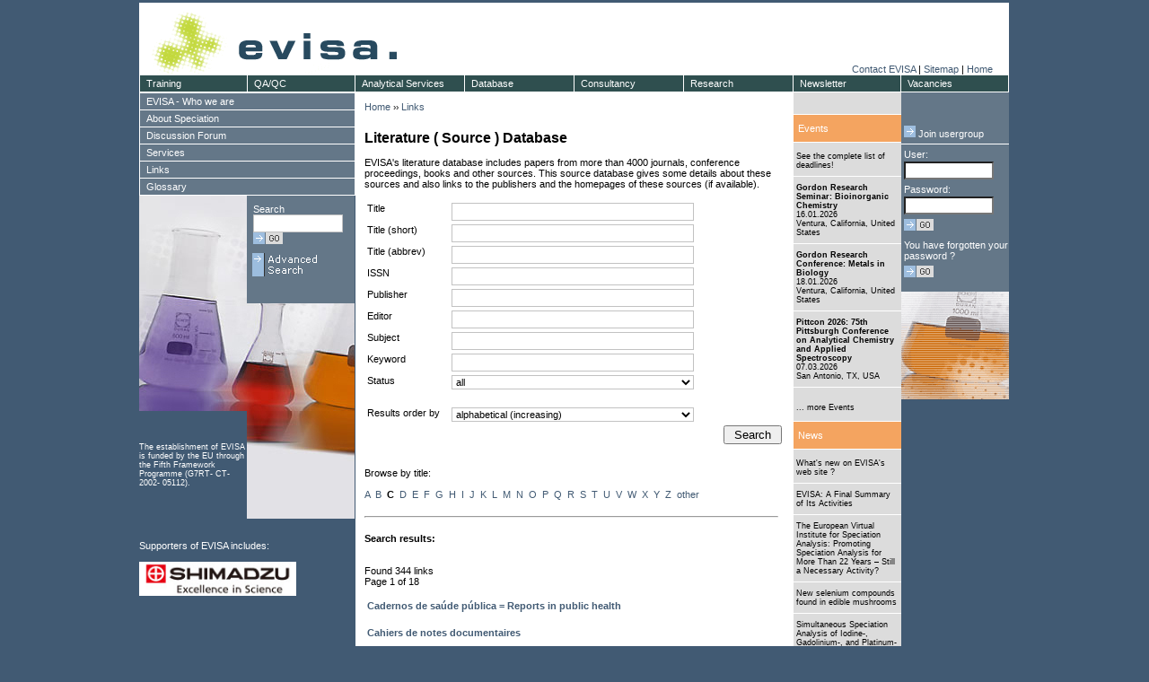

--- FILE ---
content_type: text/html; charset=ISO8859-1
request_url: https://speciation.net/Database/Journals/-;C/1
body_size: 110780
content:
<!DOCTYPE HTML PUBLIC "-//W3C//DTD HTML 4.01 Transitional//EN">
<html>
<head>
<title>EVISA's Journals Database</title><meta name="description" content="Journals related to Trace Elements and their Compounds"><meta name="keywords" content="journals, trace elements, speciation analysis"><!-- HTML-Header -->
<link rel="search" type="application/opensearchdescription+xml" title="EVISA" href="https://speciation.net/EvisaSearch.xml" >
<META http-equiv=Content-Type content="text/html; charset=iso8859-1">
<!-- META http-equiv="X-UA-Compatible" content="IE=7" -->
<META name="language"      content="en, english" >
<META name="author"        content="European Virtual Institute for Speciation Analysis ( EVISA )" >
<META name="publisher"     content="European Virtual Institute for Speciation Analysis ( EVISA )" >
<META name="copyright"     content="European Virtual Institute for Speciation Analysis ( EVISA )" >
<META name="description"   content="European Virtual Institute for Speciation Analysis ( EVISA )" >
<META name="keywords"      content="Speciation, Analysis, EVISA" >
<META name="revisit-after" content="5 days" >
<META name="robots"        content="index,follow" >

<!-- google sitemap -->
<meta name="verify-v1"     content="hRdzVa0pDAYEMyViKEawSTyThit4xxqzY0M/a8zNOTQ=" />
<!-- yahoo -->
<META name="y_key" content="a816583f71a22eac">
<!-- MS -->
<meta name="msvalidate.01" content="7D0509DF58CC3D12E2326628682EEFA8" />

<link rel="stylesheet" type="text/css" href="/Static/CSS/evisa1.css">
  <script type="text/javascript" src="/Static/js/cm/coolmenupro.js"></script>

  
  <script type="text/javascript" >

            if (top!=self) top.location.href=self.location.href;
        
    function init()
    { ; }

  </script>


<script type="text/javascript">

var STYLE_HOR = {
        border:1,                       // item's border width, pixels; zero means "none";
        shadow:0,                       // item's shadow size, pixels; zero means "none"
        delay:[100,100],
        color:{
                border:"#ffffff",       // color of the item border, if any;
                shadow:"#ffffff",       // color of the item shadow, if any;
                bgON:"#2f4f4f",         // background color for the items;
                bgOVER:"#f4a460"        // background color for the item
                                        // which is under mouse right now;
        },
        css:{
                ON:"cmMenuTop",             // CSS class for items;
                OVER:"cmMenuTopOver"        // CSS class  for item which is under mouse;
        }
};

var STYLE_VER = {
        border:1,                       // item's border width, pixels; zero means "none";
        shadow:0,                       // item's shadow size, pixels; zero means "none"
        delay:[100,100],
        color:{
                border:"#ffffff",       // color of the item border, if any;
                shadow:"#ffffff",       // color of the item shadow, if any;
                bgON:"#647788",           // background color for the items;
                bgOVER:"#f4a460"        // background color for the item
                                        // which is under mouse right now;
        },
        css:{
                ON:"cmMenuVer",             // CSS class for items;
                OVER:"cmMenuVerOver"        // CSS class  for item which is under mouse;
        }
};

var STYLE_VER_SUB = {
        border:1,                       // item's border width, pixels; zero means "none";
        shadow:0,                       // item's shadow size, pixels; zero means "none"
        delay:[100,100],
        color:{
                border:"#ffffff",       // color of the item border, if any;
                shadow:"#ffffff",       // color of the item shadow, if any;
                bgON:"#8699aa",           // background color for the items;
                bgOVER:"#f4a460"        // background color for the item
                                        // which is under mouse right now;
        },
        css:{
                ON:"cmMenuVer",             // CSS class for items;
                OVER:"cmMenuVerOver"        // CSS class  for item which is under mouse;
        }
};



var MENU_ITEMS_HOR = [
        {pos:"relative", itemoff:[0,121], leveloff:[19,0], style:STYLE_HOR, size:[20,122]},
        {code:"Training", url:"/Public/Document/2003/09/20/549.html", 
		format:{ itemoff:[0,120],size:[20,121]}
	},
        {code:"QA/QC", url:"/Public/Document/2003/09/20/557.html",
		format:{ itemoff:[0,120],size:[20,121]}
	},
        {code:"Analytical Services", url:"/Public/Document/2003/09/20/550.html",
		format:{ itemoff:[0,120],size:[20,123]}
	},
        {code:"Database", url:"/Public/Linklists/Speciation/Database.html",
		format:{ itemoff:[0,122],size:[20,123]},
                sub:[
                        {itemoff:[19,0]},
                        {code:"Companies", "url":"/Appl/Companies/index.html"},
                        {code:"Journals", "url":"/Appl/Literature/Source/index.html"},
                        {code:"Materials", "url":"/Appl/Materials/index.html"},
                        {code:"Instruments", "url":"/Appl/Techniques/index.html"},
                        {code:"Components", "url":"/Appl/Components/index.html"},
                        {code:"Links", "url":"/Public/Links/DB/Links/index.html"},
                        {code:"Scientists", "url":"/Public/Objects/PersonDirectory/index.html"}
                ]
        },
        {code:"Consultancy", url:"/Public/Document/2003/09/20/552.html",
		format:{ itemoff:[0,122],size:[20,123]}

	},
        {code:"Research", url:"/Public/Document/2003/09/20/551.html",
		format:{ itemoff:[0,122],size:[20,123]}
	},
        {code:"Newsletter", url:"/Public/Document/2003/09/20/553.html",
		format:{ itemoff:[0,122],size:[20,121]}
	},
        {code:"Vacancies", url:"/Public/Linklists/Speciation/Vacancies.html",
		format:{ itemoff:[0,120],size:[20,121]},
		sub:[
                        {itemoff:[19,0]},
                        {code:"Doctorates",   "url":"/Public/Linklists/Speciation/Vacancies/Doctorantes.html"},
                        {code:"PostDocs",     "url":"/Public/Linklists/Speciation/Vacancies/Postdoctoral.html"},
                        {code:"Other",        "url":"/Public/Linklists/Speciation/Vacancies/Other.html"}
                ]
        
        }
];


var MENU_ITEMS_VER = [
        {pos:"relative", itemoff:[19,0], leveloff:[0,240], style:STYLE_VER, size:[20,241]},
        {code:"EVISA - Who we are", url:"/Public/Linklists/EVISA.html",
            sub:[
                    {itemoff:[19,0], style:STYLE_VER_SUB},
                    
                    
                            
                                                    {code:"Contact EVISA", url:"/Public/Info/contact_form.html", format:{itemoff:[19,0],size:[20,241]}},
                                                    {code:"EVISA - a Service Provider", url:"/Public/Document/2003/10/16/662.html", format:{itemoff:[19,0],size:[20,241]}},
                                                    {code:"EVISA - a Speciation Event Organizer", url:"/Public/Document/2011/08/14/5728.html", format:{itemoff:[19,0],size:[20,241]}},
                                                    {code:"EVISA in view of press", url:"/Public/Linklists/EVISA/Press.html", format:{itemoff:[19,0],size:[20,241]}},
                                                    {code:"EVISA – a Virtual Institute", url:"/Public/Document/2003/10/16/656.html", format:{itemoff:[19,0],size:[20,241]}},
                                                    {code:"EVISA's data centre: Development of<br>the content", url:"/Public/Document/2009/12/08/4755.html", format:{itemoff:[19,0],size:[40,241]}},
                                                    {code:"EVISA's Directory of Scientists", url:"/Public/Document/2012/09/13/6306.html", format:{itemoff:[38,0],size:[20,241]}},
                                                    {code:"EVISA's Journal Database", url:"/Public/Document/2012/09/13/6300.html", format:{itemoff:[19,0],size:[20,241]}},
                                                    {code:"EVISA's Material Database", url:"/Public/Document/2012/10/17/6375.html", format:{itemoff:[19,0],size:[20,241]}},
                                                    {code:"EVISA's Privacy Policy", url:"/Public/Document/2005/01/17/1264.html", format:{itemoff:[19,0],size:[20,241]}},
                                                    {code:"EVISA's Services", url:"/Public/Linklists/EVISA/Services.html", format:{itemoff:[19,0],size:[20,241]}},
                                                    {code:"EVISA's web portal", url:"/Public/Document/2009/02/05/4104.html", format:{itemoff:[19,0],size:[20,241]}},
                                                    {code:"EVISA's web portal: User statistics", url:"/Public/Document/2009/12/07/4748.html", format:{itemoff:[19,0],size:[20,241]}},
                                                    {code:"EVISA's web site viewed by the major<br>search engines", url:"/Public/Document/2011/03/30/5555.html", format:{itemoff:[19,0],size:[40,241]}},
                                                    {code:"EVISA’s Activities", url:"/Public/Document/2003/10/17/670.html", format:{itemoff:[38,0],size:[20,241]}},
                                                    {code:"EVISA’s Advisory Board", url:"/Public/Document/2003/10/16/660.html", format:{itemoff:[19,0],size:[20,241]}},
                                                    {code:"EVISA’s functions towards its<br>Members", url:"/Public/Document/2003/10/16/663.html", format:{itemoff:[19,0],size:[40,241]}},
                                                    {code:"EVISA’s Management Structure", url:"/Public/Document/2003/10/16/659.html", format:{itemoff:[38,0],size:[20,241]}},
                                                    {code:"EVISA’s Members", url:"/Public/Document/2003/10/16/658.html", format:{itemoff:[19,0],size:[20,241]}},
                                                    {code:"EVISA’s Mission", url:"/Public/Document/2003/10/16/661.html", format:{itemoff:[19,0],size:[20,241]}},
                                                    {code:"Frequently asked questions", url:"/Public/Linklists/EVISA/FAQs.html", format:{itemoff:[19,0],size:[20,241]}},
                                                    {code:"Open positions at EVISA and its<br>partners", url:"/Public/Linklists/EVISA/Positions.html", format:{itemoff:[19,0],size:[40,241]}},
                                                    {code:"Partners supporting EVISA", url:"/Public/Document/2007/10/10/3299.html", format:{itemoff:[38,0],size:[20,241]}},
                                                    {code:"Scientific publications citing EVISA", url:"/Public/Document/2009/12/02/4732.html", format:{itemoff:[19,0],size:[20,241]}},
                                                    {code:"Scientific publications with<br>participation of EVISA ", url:"/Public/Document/2013/08/15/6867.html", format:{itemoff:[19,0],size:[40,241]}},
                                                    {code:"Terminology related to mass<br>spectrometry", url:"/Public/Document/2011/08/19/5750.html", format:{itemoff:[38,0],size:[40,241]}},
                                                    {code:"Third parties linking to EVISA's web<br>portal", url:"/Public/Document/2009/11/30/4725.html", format:{itemoff:[38,0],size:[40,241]}},
                                                    {code:"What's new on EVISA's web site ?", url:"/Public/WhatsNew/index.html", format:{itemoff:[38,0],size:[20,241]}},
                                                        ]
        },
        {code:"About Speciation", url:"/Public/Linklists/Speciation.html",
            sub:[
                    {itemoff:[19,0], style:STYLE_VER_SUB},
                            
                                                    {code:"Atomic Fluorescence Spectrometry as<br>a Detection System for Speciation<br>Analysis", url:"/Public/Document/2012/05/13/6158.html", format:{itemoff:[19,0],size:[60,241]}},
                                                    {code:"Australian Legislation related to<br>Speciation", url:"/Public/Document/2014/04/29/7154.html", format:{itemoff:[38,0],size:[40,241]}},
                                                    {code:"Books and Special Issues on<br>Elemental Speciation (published<br>between 2016 and 2020)", url:"/Public/Document/2018/06/17/8785.html", format:{itemoff:[38,0],size:[60,241]}},
                                                    {code:"Brief summary: Speciation analysis<br>for the study of metallodrugs and<br>their biomolecular interactions", url:"/Public/Document/2012/08/14/6255.html", format:{itemoff:[38,0],size:[60,241]}},
                                                    {code:"CE-ICP-MS for speciation analysis", url:"/Public/Document/2007/06/27/2925.html", format:{itemoff:[38,0],size:[20,241]}},
                                                    {code:"Certified Reference Materials for<br>Chemical Speciation Analysis", url:"/Public/Document/2005/11/18/CRMs_for_Speciation.html", format:{itemoff:[19,0],size:[40,241]}},
                                                    {code:"Chemical speciation analysis for<br>nutrition and food science", url:"/Public/Document/2014/04/14/7146.html", format:{itemoff:[38,0],size:[40,241]}},
                                                    {code:"Chemical speciation analysis for the<br>life sciences", url:"/Public/Document/2014/04/14/7141.html", format:{itemoff:[38,0],size:[40,241]}},
                                                    {code:"Chemical Speciation Modeling", url:"/Public/Document/2019/09/20/9208.html", format:{itemoff:[38,0],size:[20,241]}},
                                                    {code:"Chemical vapour generation as a<br>sample introduction technique for<br>speciation analysis ", url:"/Public/Document/2023/05/13/10389.html", format:{itemoff:[19,0],size:[60,241]}},
                                                    {code:"Directory of scientists", url:"/Public/Objects/PersonDirectory/index.html", format:{itemoff:[38,0],size:[20,241]}},
                                                    {code:"Don't miss these deadlines !!", url:"/Public/Linklists/Speciation/Events_Deadlines.html", format:{itemoff:[19,0],size:[20,241]}},
                                                    {code:"Error sources in speciation analysis<br>- Overview", url:"/Public/Document/2013/06/13/6724.html", format:{itemoff:[19,0],size:[40,241]}},
                                                    {code:"EU ratification propels global<br>Minamata Convention on Mercury into<br>force", url:"/Public/Document/2017/05/22/8356.html", format:{itemoff:[38,0],size:[60,241]}},
                                                    {code:"Events related to trace elements and<br>their speciation", url:"/Public/Linklists/Speciation/Events.html", format:{itemoff:[38,0],size:[40,241]}},
                                                    {code:"EVISA's Web Portal: A Beacon of<br>Quality in Trace Element and<br>Speciation Analysis", url:"/Public/Document/2024/03/15/10616.html", format:{itemoff:[38,0],size:[60,241]}},
                                                    {code:"Flow-injection inductively coupled<br>plasma mass spectrometry for<br>speciation analysis", url:"/Public/Document/2014/10/15/7391.html", format:{itemoff:[38,0],size:[60,241]}},
                                                    {code:"Fractionation as a first step<br>towards speciation analysis", url:"/Public/Document/2014/07/09/7241.html", format:{itemoff:[38,0],size:[40,241]}},
                                                    {code:"Gas chromatography for the<br>separation of elemental species", url:"/Public/Document/2012/12/16/6453.html", format:{itemoff:[38,0],size:[40,241]}},
                                                    {code:"GC-ICP-MS: A very sensitive<br>hyphenated system for speciation<br>analysis", url:"/Public/Document/2007/08/11/2930.html", format:{itemoff:[38,0],size:[60,241]}},
                                                    {code:"Gel electrophoresis combined with<br>laser ablation inductively coupled<br>plasma mass spectrometry for<br>speciation analysis", url:"/Public/Document/2014/10/15/7394.html", format:{itemoff:[38,0],size:[80,241]}},
                                                    {code:"History of Speciation Conferences", url:"/Public/Document/2004/09/30/1148.html", format:{itemoff:[38,0],size:[20,241]}},
                                                    {code:"How did elemental speciation develop<br>?", url:"/Public/Document/2003/09/11/500.html", format:{itemoff:[19,0],size:[40,241]}},
                                                    {code:"ICP-MS: A versatile detection system<br>for trace element and speciation<br>analysis", url:"/Public/Document/2007/06/20/2907.html", format:{itemoff:[38,0],size:[60,241]}},
                                                    {code:"Isotope dilution analysis using<br>ICP-MS detection for trace element<br>speciation", url:"/Public/Document/2020/07/12/9451.html", format:{itemoff:[38,0],size:[60,241]}},
                                                    {code:"Isotopic measurements and speciation<br>analysis ", url:"/Public/Document/2023/11/09/10523.html", format:{itemoff:[38,0],size:[40,241]}},
                                                    {code:"LC-ICP-MS: The most often used <br>hyphenated system for speciation<br>analysis", url:"/Public/Document/2007/06/21/2914.html", format:{itemoff:[38,0],size:[60,241]}},
                                                    {code:"Liquid chromatography hyphenated<br>with inductively coupled plasma<br>optical emission spectrometry<br>(LC-ICP-OES) for speciation analysis<br>", url:"/Public/Document/2024/11/11/10793.html", format:{itemoff:[38,0],size:[100,241]}},
                                                    {code:"Liquid-liquid extraction in<br>speciation analysis", url:"/Public/Document/2016/12/14/8225.html", format:{itemoff:[38,0],size:[40,241]}},
                                                    {code:"Mercury 'speciation analysis' by<br>using thermal desorption analysis", url:"/Public/News/2017/04/17/8335.html", format:{itemoff:[38,0],size:[40,241]}},
                                                    {code:"Mercury Toxicity: A Brief Overview", url:"/Public/News/2025/03/01/10931.html", format:{itemoff:[38,0],size:[20,241]}},
                                                    {code:"Multielement speciation analysis", url:"/Public/Document/2017/05/14/8348.html", format:{itemoff:[19,0],size:[20,241]}},
                                                    {code:"Nanoparticles - a target for<br>speciation analysis ", url:"/Public/Document/2023/11/05/10515.html", format:{itemoff:[19,0],size:[40,241]}},
                                                    {code:"Non-chromatographic separation<br>techniques for speciation analysis", url:"/Public/Document/2016/07/18/8099.html", format:{itemoff:[38,0],size:[40,241]}},
                                                    {code:"Overview of automation in speciation<br>analysis", url:"/Public/Document/2025/10/09/11107.html", format:{itemoff:[38,0],size:[40,241]}},
                                                    {code:"Problems to be solved in the field<br>of speciation analysis", url:"/Public/Document/2003/09/11/505.html", format:{itemoff:[38,0],size:[40,241]}},
                                                    {code:"REACH: Registration, Evaluation and<br>Authorisation of Chemicals ", url:"/Public/Document/2005/12/18/1857.html", format:{itemoff:[38,0],size:[40,241]}},
                                                    {code:"Research fields related to elemental<br>speciation", url:"/Public/Document/2003/09/11/504.html", format:{itemoff:[38,0],size:[40,241]}},
                                                    {code:"Sample preservation for speciation<br>analysis - General recommendations", url:"/Public/Document/2013/06/07/6710.html", format:{itemoff:[38,0],size:[40,241]}},
                                                    {code:"Solid-phase extraction in speciation<br>analysis", url:"/Public/Document/2016/12/14/8228.html", format:{itemoff:[38,0],size:[40,241]}},
                                                    {code:"Speciation Analysis - Striving for<br>Quality", url:"/Public/Document/2009/09/10/4593.html", format:{itemoff:[38,0],size:[40,241]}},
                                                    {code:"Speciation analysis as a tool to<br>enhance the quality of life", url:"/Public/Document/2003/09/11/506.html", format:{itemoff:[38,0],size:[40,241]}},
                                                    {code:"Speciation analysis in routine<br>applications", url:"/Public/Document/2025/05/14/10978.html", format:{itemoff:[38,0],size:[40,241]}},
                                                    {code:"Speciation Analysis – A Key Focus in<br>Analytical Chemistry", url:"/Public/Document/2025/05/13/10972.html", format:{itemoff:[38,0],size:[40,241]}},
                                                    {code:"Speciation and Toxicity", url:"/Public/Document/2008/03/16/3525.html", format:{itemoff:[38,0],size:[20,241]}},
                                                    {code:"Speciation as a discipline in<br>Analytical Chemistry – Definitions", url:"/Public/Document/2003/09/11/495.html", format:{itemoff:[19,0],size:[40,241]}},
                                                    {code:"Speciation matters even if the<br>interest is in total element<br>concentration", url:"/Public/News/2006/12/15/2552.html", format:{itemoff:[38,0],size:[60,241]}},
                                                    {code:"Speciation News", url:"/Public/Linklists/Speciation/News.html", format:{itemoff:[38,0],size:[20,241]}},
                                                    {code:"Species of interest", url:"/Public/Document/2003/09/11/502.html", format:{itemoff:[19,0],size:[20,241]}},
                                                    {code:"Species transformation during<br>speciation analysis", url:"/Public/Document/2013/06/11/6717.html", format:{itemoff:[19,0],size:[40,241]}},
                                                    {code:"Standard methods for arsenic<br>speciation analysis", url:"/Public/Document/2013/05/04/6656.html", format:{itemoff:[38,0],size:[40,241]}},
                                                    {code:"Standard methods for chromium<br>speciation analysis", url:"/Public/Document/2013/05/04/6653.html", format:{itemoff:[38,0],size:[40,241]}},
                                                    {code:"Standard methods for elemental<br>speciation analysis", url:"/Public/Document/2013/05/05/6658.html", format:{itemoff:[38,0],size:[40,241]}},
                                                    {code:"Standard methods for mercury<br>speciation analysis", url:"/Public/Document/2013/05/03/6647.html", format:{itemoff:[38,0],size:[40,241]}},
                                                    {code:"Standard Methods for the<br>Determination of Per- and<br>Polyfluoroalkyl Substances (PFAS)", url:"/Public/News/2025/03/11/10942.html", format:{itemoff:[38,0],size:[60,241]}},
                                                    {code:"Standard methods for tin speciation<br>analysis", url:"/Public/Document/2013/05/05/6660.html", format:{itemoff:[38,0],size:[40,241]}},
                                                    {code:"Techniques for the determination of <br>PFAS (per- and polyfluoroalkyl<br>substances)", url:"/Public/News/2025/03/04/10937.html", format:{itemoff:[38,0],size:[60,241]}},
                                                    {code:"The role of electrochemical<br>techniques for speciation analysis", url:"/Public/News/2024/01/14/10561.html", format:{itemoff:[38,0],size:[40,241]}},
                                                    {code:"The role of elemental speciation in<br>legislation", url:"/Public/Document/2003/09/11/507.html", format:{itemoff:[38,0],size:[40,241]}},
                                                    {code:"The role of speciation analysis in<br>material science", url:"/Public/Document/2023/12/14/10554.html", format:{itemoff:[38,0],size:[40,241]}},
                                                    {code:"Tools for elemental speciation<br>analysis: Hyphenated techniques", url:"/Public/Document/2003/09/11/503.html", format:{itemoff:[38,0],size:[40,241]}},
                                                    {code:"Toxicity of arsenic species", url:"/Public/Document/2024/02/05/10588.html", format:{itemoff:[38,0],size:[20,241]}},
                                                    {code:"Trace element speciation analysis<br>for environmental sciences", url:"/Public/Document/2014/03/29/7130.html", format:{itemoff:[19,0],size:[40,241]}},
                                                    {code:"Types of Chemical Species", url:"/Public/Document/2016/07/18/8093.html", format:{itemoff:[38,0],size:[20,241]}},
                                                    {code:"Typical Challenges for PFAS Analysis", url:"/Public/News/2025/03/04/10941.html", format:{itemoff:[19,0],size:[20,241]}},
                                                    {code:"Vacancies", url:"/Public/Linklists/Speciation/Vacancies.html", format:{itemoff:[19,0],size:[20,241]}},
                                                    {code:"What is the use for total element<br>concentrations ?", url:"/Public/Document/2006/09/11/2385.html", format:{itemoff:[19,0],size:[40,241]}},
                                                    {code:"Why is elemental speciation analysis<br>not done routinely ?", url:"/Public/Document/2003/09/11/501.html", format:{itemoff:[38,0],size:[40,241]}},
                                                    {code:"Why should elemental speciation be<br>done ?", url:"/Public/Document/2003/09/11/496.html", format:{itemoff:[38,0],size:[40,241]}},
                                                    {code:"X-ray absorption spectroscopy for<br>speciation analysis", url:"/Public/Document/2024/12/23/10849.html", format:{itemoff:[38,0],size:[40,241]}},
                                                        ]
        
        },
        {code:"Discussion Forum", url:"/Public/Info/LinkPageToForum.html" },
        {code:"Services", url:"/Public/Linklists/EVISA/Services.html",
            sub:[
                    {itemoff:[19,0], style:STYLE_VER_SUB},
                    
                    
                            
                                                    {code:"EVISA Services: Applied Research", url:"/Public/Document/2003/09/20/551.html", format:{itemoff:[19,0],size:[20,241]}},
                                                    {code:"EVISA Services: Speciation<br>Newsletter", url:"/Public/Document/2003/09/20/553.html", format:{itemoff:[19,0],size:[40,241]}},
                                                    {code:"Extended services: Training", url:"/Public/Document/2003/09/20/549.html", format:{itemoff:[38,0],size:[20,241]}},
                                                    {code:"Services: Analytical Services", url:"/Public/Document/2003/09/20/550.html", format:{itemoff:[19,0],size:[20,241]}},
                                                    {code:"Services: Consultancy", url:"/Public/Document/2003/09/20/552.html", format:{itemoff:[19,0],size:[20,241]}},
                                                    {code:"Services: Databases", url:"/Public/Document/2003/09/20/548.html", format:{itemoff:[19,0],size:[20,241]}},
                                                    {code:"Speciation Analysis - Striving for<br>Quality", url:"/Public/Document/2003/09/20/557.html", format:{itemoff:[19,0],size:[40,241]}},
                                                        ]
        },
        {code:"Links", url:"/Public/Linklists/Links.html",
            sub:[
                    {itemoff:[19,0], style:STYLE_VER_SUB},
                            
                                                    {code:"All about aluminium", url:"/Public/Links/DB/Links/aluminium.html", format:{itemoff:[19,0],size:[20,241]}},
                                                    {code:"All about Analytical Sciences -<br>Resources related to Analytical<br>Sciences", url:"/Public/Document/2011/07/23/Anal_Sci_Resources.html", format:{itemoff:[19,0],size:[60,241]}},
                                                    {code:"All about antimony", url:"/Public/Links/DB/Links/antimony.html", format:{itemoff:[38,0],size:[20,241]}},
                                                    {code:"All about arsenic", url:"/Public/Links/DB/Links/arsenic.html", format:{itemoff:[19,0],size:[20,241]}},
                                                    {code:"All about Atomic Spectrometry -<br>Resources related to Atomic<br>Spectrometry", url:"/Public/Document/2011/07/23/AS_Resources.html", format:{itemoff:[19,0],size:[60,241]}},
                                                    {code:"All about cadmium", url:"/Public/Links/DB/Links/cadmium.html", format:{itemoff:[38,0],size:[20,241]}},
                                                    {code:"All about certified reference<br>materials (CRMs)", url:"/Public/Document/2012/01/20/CRM_Resources.html", format:{itemoff:[19,0],size:[40,241]}},
                                                    {code:"All about Chromatography - Resources<br>related to Chromatography", url:"/Public/Document/2011/07/23/Chrom_Resources.html", format:{itemoff:[38,0],size:[40,241]}},
                                                    {code:"All about chromium", url:"/Public/Links/DB/Links/chromium.html", format:{itemoff:[38,0],size:[20,241]}},
                                                    {code:"All about cobalt", url:"/Public/Links/DB/Links/cobalt.html", format:{itemoff:[19,0],size:[20,241]}},
                                                    {code:"All about copper", url:"/Public/Links/DB/Links/copper.html", format:{itemoff:[19,0],size:[20,241]}},
                                                    {code:"All about electrophoresis -<br>Resources related to Electrophoresis", url:"/Public/Document/2011/11/08/EP_Resources.html", format:{itemoff:[19,0],size:[40,241]}},
                                                    {code:"All about environmental sciences", url:"/Public/Document/2011/12/01/Environ_Sciences.html", format:{itemoff:[38,0],size:[20,241]}},
                                                    {code:"All about food sciences", url:"/Public/Document/2011/11/29/Food_Science_Resources.html", format:{itemoff:[19,0],size:[20,241]}},
                                                    {code:"All about forensic sciences", url:"/Public/Document/2012/07/29/Forensic_Science_Resources.html", format:{itemoff:[19,0],size:[20,241]}},
                                                    {code:"All about iron", url:"/Public/Links/DB/Links/iron.html", format:{itemoff:[19,0],size:[20,241]}},
                                                    {code:"All about lead", url:"/Public/Links/DB/Links/lead.html", format:{itemoff:[19,0],size:[20,241]}},
                                                    {code:"All about manganese", url:"/Public/Links/DB/Links/manganese.html", format:{itemoff:[19,0],size:[20,241]}},
                                                    {code:"All about Mass Spectrometry:<br>Resources related to Mass<br>Spectrometry", url:"/Public/Document/2011/07/21/MS_Resources.html", format:{itemoff:[19,0],size:[60,241]}},
                                                    {code:"All about mercury", url:"/Public/Links/DB/Links/mercury.html", format:{itemoff:[38,0],size:[20,241]}},
                                                    {code:"All about Molecular Spectroscopy -<br>Resources related to Molecular<br>Spectroscopy", url:"/Public/Document/2011/07/23/MolSpec_Resources.html", format:{itemoff:[19,0],size:[60,241]}},
                                                    {code:"All about molybdenum", url:"/Public/Links/DB/Links/molybdenum.html", format:{itemoff:[38,0],size:[20,241]}},
                                                    {code:"All about nickel", url:"/Public/Links/DB/Links/nickel.html", format:{itemoff:[19,0],size:[20,241]}},
                                                    {code:"All about Pathology ", url:"/Public/Document/2012/11/06/Pathology_Resources.html", format:{itemoff:[19,0],size:[20,241]}},
                                                    {code:"All about Pharmacy and<br>Pharmaceutical Sciences", url:"/Public/Document/2012/08/22/Pharma_Resources.html", format:{itemoff:[19,0],size:[40,241]}},
                                                    {code:"All about platinum", url:"/Public/Links/DB/Links/platinum.html", format:{itemoff:[38,0],size:[20,241]}},
                                                    {code:"All about quality of measurements", url:"/Public/Document/2011/07/23/QAQC_Resources.html", format:{itemoff:[19,0],size:[20,241]}},
                                                    {code:"All about selenium", url:"/Public/Links/DB/Links/selenium.html", format:{itemoff:[19,0],size:[20,241]}},
                                                    {code:"All about thallium", url:"/Public/Links/DB/Links/thallium.html", format:{itemoff:[19,0],size:[20,241]}},
                                                    {code:"All about tin", url:"/Public/Links/DB/Links/tin.html", format:{itemoff:[19,0],size:[20,241]}},
                                                    {code:"All about toxicology", url:"/Public/Document/2013/06/23/TOX_Resources.html", format:{itemoff:[19,0],size:[20,241]}},
                                                    {code:"All about uranium", url:"/Public/Links/DB/Links/uranium.html", format:{itemoff:[19,0],size:[20,241]}},
                                                    {code:"All about vanadium", url:"/Public/Links/DB/Links/vanadium.html", format:{itemoff:[19,0],size:[20,241]}},
                                                    {code:"All about zinc", url:"/Public/Links/DB/Links/zinc.html", format:{itemoff:[19,0],size:[20,241]}},
                                                    {code:"Books and Special Issues on<br>Elemental Speciation (published<br>between 2016 and 2020)", url:"/Public/Document/2018/06/17/8785.html", format:{itemoff:[19,0],size:[60,241]}},
                                                    {code:"Literature ( Source ) Database", url:"/Appl/Literature/Source/index.html", format:{itemoff:[38,0],size:[20,241]}},
                                                    {code:"Organizations", url:"/Public/Linklists/Links/Organizations.html", format:{itemoff:[19,0],size:[20,241]}},
                                                    {code:"Research", url:"/Public/Links/DB/Links/topic_research.html", format:{itemoff:[19,0],size:[20,241]}},
                                                    {code:"Resources related to chemistry", url:"/Public/Document/2011/12/05/Chem_Resources.html", format:{itemoff:[19,0],size:[20,241]}},
                                                    {code:"Resources Related to Dental<br>Materials", url:"/Public/Document/2011/10/04/Resources_Dental_Materials.html", format:{itemoff:[19,0],size:[40,241]}},
                                                    {code:"Search for external information ", url:"/Public/Links/DB/Links/index.html", format:{itemoff:[38,0],size:[20,241]}},
                                                    {code:"Speciation modelling", url:"/Public/Links/DB/Links/topic_modelling.html", format:{itemoff:[19,0],size:[20,241]}},
                                                    {code:"Terminology related to atomic<br>spectrometry", url:"/Public/Document/2017/07/12/8409.html", format:{itemoff:[19,0],size:[40,241]}},
                                                    {code:"Terminology used in the field of<br>speciation analysis", url:"/Public/Document/2011/08/19/5748.html", format:{itemoff:[38,0],size:[40,241]}},
                                                    {code:"Use of certified reference materials<br>(CRMs) for speciation analysis", url:"/Public/Document/2017/01/16/8253.html", format:{itemoff:[38,0],size:[40,241]}},
                                                        ]
        
        },
/*
        {code:"Resources for Speciation Analysis", url:"",
            sub:[
                    {itemoff:[19,0], style:STYLE_VER_SUB},
                            
                                                    {code:"Atomic Fluorescence Spectrometry as<br>a Detection System for Speciation<br>Analysis", url:"/Public/Document/2012/05/13/6158.html", format:{itemoff:[38,0],size:[60,241]}},
                                                    {code:"Australian Legislation related to<br>Speciation", url:"/Public/Document/2014/04/29/7154.html", format:{itemoff:[38,0],size:[40,241]}},
                                                    {code:"Books and Special Issues on<br>Elemental Speciation (published<br>between 2016 and 2020)", url:"/Public/Document/2018/06/17/8785.html", format:{itemoff:[38,0],size:[60,241]}},
                                                    {code:"Brief summary: Speciation analysis<br>for the study of metallodrugs and<br>their biomolecular interactions", url:"/Public/Document/2012/08/14/6255.html", format:{itemoff:[38,0],size:[60,241]}},
                                                    {code:"CE-ICP-MS for speciation analysis", url:"/Public/Document/2007/06/27/2925.html", format:{itemoff:[38,0],size:[20,241]}},
                                                    {code:"Certified Reference Materials for<br>Chemical Speciation Analysis", url:"/Public/Document/2005/11/18/CRMs_for_Speciation.html", format:{itemoff:[19,0],size:[40,241]}},
                                                    {code:"Chemical speciation analysis for<br>nutrition and food science", url:"/Public/Document/2014/04/14/7146.html", format:{itemoff:[38,0],size:[40,241]}},
                                                    {code:"Chemical speciation analysis for the<br>life sciences", url:"/Public/Document/2014/04/14/7141.html", format:{itemoff:[38,0],size:[40,241]}},
                                                    {code:"Chemical Speciation Modeling", url:"/Public/Document/2019/09/20/9208.html", format:{itemoff:[38,0],size:[20,241]}},
                                                    {code:"Chemical vapour generation as a<br>sample introduction technique for<br>speciation analysis ", url:"/Public/Document/2023/05/13/10389.html", format:{itemoff:[19,0],size:[60,241]}},
                                                    {code:"Directory of scientists", url:"/Public/Objects/PersonDirectory/index.html", format:{itemoff:[38,0],size:[20,241]}},
                                                    {code:"Don't miss these deadlines !!", url:"/Public/Linklists/Speciation/Events_Deadlines.html", format:{itemoff:[19,0],size:[20,241]}},
                                                    {code:"Error sources in speciation analysis<br>- Overview", url:"/Public/Document/2013/06/13/6724.html", format:{itemoff:[19,0],size:[40,241]}},
                                                    {code:"EU ratification propels global<br>Minamata Convention on Mercury into<br>force", url:"/Public/Document/2017/05/22/8356.html", format:{itemoff:[38,0],size:[60,241]}},
                                                    {code:"Events related to trace elements and<br>their speciation", url:"/Public/Linklists/Speciation/Events.html", format:{itemoff:[38,0],size:[40,241]}},
                                                    {code:"EVISA's Web Portal: A Beacon of<br>Quality in Trace Element and<br>Speciation Analysis", url:"/Public/Document/2024/03/15/10616.html", format:{itemoff:[38,0],size:[60,241]}},
                                                    {code:"Flow-injection inductively coupled<br>plasma mass spectrometry for<br>speciation analysis", url:"/Public/Document/2014/10/15/7391.html", format:{itemoff:[38,0],size:[60,241]}},
                                                    {code:"Fractionation as a first step<br>towards speciation analysis", url:"/Public/Document/2014/07/09/7241.html", format:{itemoff:[38,0],size:[40,241]}},
                                                    {code:"Gas chromatography for the<br>separation of elemental species", url:"/Public/Document/2012/12/16/6453.html", format:{itemoff:[38,0],size:[40,241]}},
                                                    {code:"GC-ICP-MS: A very sensitive<br>hyphenated system for speciation<br>analysis", url:"/Public/Document/2007/08/11/2930.html", format:{itemoff:[38,0],size:[60,241]}},
                                                    {code:"Gel electrophoresis combined with<br>laser ablation inductively coupled<br>plasma mass spectrometry for<br>speciation analysis", url:"/Public/Document/2014/10/15/7394.html", format:{itemoff:[38,0],size:[80,241]}},
                                                    {code:"History of Speciation Conferences", url:"/Public/Document/2004/09/30/1148.html", format:{itemoff:[38,0],size:[20,241]}},
                                                    {code:"How did elemental speciation develop<br>?", url:"/Public/Document/2003/09/11/500.html", format:{itemoff:[19,0],size:[40,241]}},
                                                    {code:"ICP-MS: A versatile detection system<br>for trace element and speciation<br>analysis", url:"/Public/Document/2007/06/20/2907.html", format:{itemoff:[38,0],size:[60,241]}},
                                                    {code:"Isotope dilution analysis using<br>ICP-MS detection for trace element<br>speciation", url:"/Public/Document/2020/07/12/9451.html", format:{itemoff:[38,0],size:[60,241]}},
                                                    {code:"Isotopic measurements and speciation<br>analysis ", url:"/Public/Document/2023/11/09/10523.html", format:{itemoff:[38,0],size:[40,241]}},
                                                    {code:"LC-ICP-MS: The most often used <br>hyphenated system for speciation<br>analysis", url:"/Public/Document/2007/06/21/2914.html", format:{itemoff:[38,0],size:[60,241]}},
                                                    {code:"Liquid chromatography hyphenated<br>with inductively coupled plasma<br>optical emission spectrometry<br>(LC-ICP-OES) for speciation analysis<br>", url:"/Public/Document/2024/11/11/10793.html", format:{itemoff:[38,0],size:[100,241]}},
                                                    {code:"Liquid-liquid extraction in<br>speciation analysis", url:"/Public/Document/2016/12/14/8225.html", format:{itemoff:[38,0],size:[40,241]}},
                                                    {code:"Mercury 'speciation analysis' by<br>using thermal desorption analysis", url:"/Public/News/2017/04/17/8335.html", format:{itemoff:[38,0],size:[40,241]}},
                                                    {code:"Mercury Toxicity: A Brief Overview", url:"/Public/News/2025/03/01/10931.html", format:{itemoff:[38,0],size:[20,241]}},
                                                    {code:"Multielement speciation analysis", url:"/Public/Document/2017/05/14/8348.html", format:{itemoff:[19,0],size:[20,241]}},
                                                    {code:"Nanoparticles - a target for<br>speciation analysis ", url:"/Public/Document/2023/11/05/10515.html", format:{itemoff:[19,0],size:[40,241]}},
                                                    {code:"Non-chromatographic separation<br>techniques for speciation analysis", url:"/Public/Document/2016/07/18/8099.html", format:{itemoff:[38,0],size:[40,241]}},
                                                    {code:"Overview of automation in speciation<br>analysis", url:"/Public/Document/2025/10/09/11107.html", format:{itemoff:[38,0],size:[40,241]}},
                                                    {code:"Problems to be solved in the field<br>of speciation analysis", url:"/Public/Document/2003/09/11/505.html", format:{itemoff:[38,0],size:[40,241]}},
                                                    {code:"REACH: Registration, Evaluation and<br>Authorisation of Chemicals ", url:"/Public/Document/2005/12/18/1857.html", format:{itemoff:[38,0],size:[40,241]}},
                                                    {code:"Research fields related to elemental<br>speciation", url:"/Public/Document/2003/09/11/504.html", format:{itemoff:[38,0],size:[40,241]}},
                                                    {code:"Sample preservation for speciation<br>analysis - General recommendations", url:"/Public/Document/2013/06/07/6710.html", format:{itemoff:[38,0],size:[40,241]}},
                                                    {code:"Solid-phase extraction in speciation<br>analysis", url:"/Public/Document/2016/12/14/8228.html", format:{itemoff:[38,0],size:[40,241]}},
                                                    {code:"Speciation Analysis - Striving for<br>Quality", url:"/Public/Document/2009/09/10/4593.html", format:{itemoff:[38,0],size:[40,241]}},
                                                    {code:"Speciation analysis as a tool to<br>enhance the quality of life", url:"/Public/Document/2003/09/11/506.html", format:{itemoff:[38,0],size:[40,241]}},
                                                    {code:"Speciation analysis in routine<br>applications", url:"/Public/Document/2025/05/14/10978.html", format:{itemoff:[38,0],size:[40,241]}},
                                                    {code:"Speciation Analysis – A Key Focus in<br>Analytical Chemistry", url:"/Public/Document/2025/05/13/10972.html", format:{itemoff:[38,0],size:[40,241]}},
                                                    {code:"Speciation and Toxicity", url:"/Public/Document/2008/03/16/3525.html", format:{itemoff:[38,0],size:[20,241]}},
                                                    {code:"Speciation as a discipline in<br>Analytical Chemistry – Definitions", url:"/Public/Document/2003/09/11/495.html", format:{itemoff:[19,0],size:[40,241]}},
                                                    {code:"Speciation matters even if the<br>interest is in total element<br>concentration", url:"/Public/News/2006/12/15/2552.html", format:{itemoff:[38,0],size:[60,241]}},
                                                    {code:"Speciation News", url:"/Public/Linklists/Speciation/News.html", format:{itemoff:[38,0],size:[20,241]}},
                                                    {code:"Species of interest", url:"/Public/Document/2003/09/11/502.html", format:{itemoff:[19,0],size:[20,241]}},
                                                    {code:"Species transformation during<br>speciation analysis", url:"/Public/Document/2013/06/11/6717.html", format:{itemoff:[19,0],size:[40,241]}},
                                                    {code:"Standard methods for arsenic<br>speciation analysis", url:"/Public/Document/2013/05/04/6656.html", format:{itemoff:[38,0],size:[40,241]}},
                                                    {code:"Standard methods for chromium<br>speciation analysis", url:"/Public/Document/2013/05/04/6653.html", format:{itemoff:[38,0],size:[40,241]}},
                                                    {code:"Standard methods for elemental<br>speciation analysis", url:"/Public/Document/2013/05/05/6658.html", format:{itemoff:[38,0],size:[40,241]}},
                                                    {code:"Standard methods for mercury<br>speciation analysis", url:"/Public/Document/2013/05/03/6647.html", format:{itemoff:[38,0],size:[40,241]}},
                                                    {code:"Standard Methods for the<br>Determination of Per- and<br>Polyfluoroalkyl Substances (PFAS)", url:"/Public/News/2025/03/11/10942.html", format:{itemoff:[38,0],size:[60,241]}},
                                                    {code:"Standard methods for tin speciation<br>analysis", url:"/Public/Document/2013/05/05/6660.html", format:{itemoff:[38,0],size:[40,241]}},
                                                    {code:"Techniques for the determination of <br>PFAS (per- and polyfluoroalkyl<br>substances)", url:"/Public/News/2025/03/04/10937.html", format:{itemoff:[38,0],size:[60,241]}},
                                                    {code:"The role of electrochemical<br>techniques for speciation analysis", url:"/Public/News/2024/01/14/10561.html", format:{itemoff:[38,0],size:[40,241]}},
                                                    {code:"The role of elemental speciation in<br>legislation", url:"/Public/Document/2003/09/11/507.html", format:{itemoff:[38,0],size:[40,241]}},
                                                    {code:"The role of speciation analysis in<br>material science", url:"/Public/Document/2023/12/14/10554.html", format:{itemoff:[38,0],size:[40,241]}},
                                                    {code:"Tools for elemental speciation<br>analysis: Hyphenated techniques", url:"/Public/Document/2003/09/11/503.html", format:{itemoff:[38,0],size:[40,241]}},
                                                    {code:"Toxicity of arsenic species", url:"/Public/Document/2024/02/05/10588.html", format:{itemoff:[38,0],size:[20,241]}},
                                                    {code:"Trace element speciation analysis<br>for environmental sciences", url:"/Public/Document/2014/03/29/7130.html", format:{itemoff:[19,0],size:[40,241]}},
                                                    {code:"Types of Chemical Species", url:"/Public/Document/2016/07/18/8093.html", format:{itemoff:[38,0],size:[20,241]}},
                                                    {code:"Typical Challenges for PFAS Analysis", url:"/Public/News/2025/03/04/10941.html", format:{itemoff:[19,0],size:[20,241]}},
                                                    {code:"Vacancies", url:"/Public/Linklists/Speciation/Vacancies.html", format:{itemoff:[19,0],size:[20,241]}},
                                                    {code:"What is the use for total element<br>concentrations ?", url:"/Public/Document/2006/09/11/2385.html", format:{itemoff:[19,0],size:[40,241]}},
                                                    {code:"Why is elemental speciation analysis<br>not done routinely ?", url:"/Public/Document/2003/09/11/501.html", format:{itemoff:[38,0],size:[40,241]}},
                                                    {code:"Why should elemental speciation be<br>done ?", url:"/Public/Document/2003/09/11/496.html", format:{itemoff:[38,0],size:[40,241]}},
                                                    {code:"X-ray absorption spectroscopy for<br>speciation analysis", url:"/Public/Document/2024/12/23/10849.html", format:{itemoff:[38,0],size:[40,241]}},
                                                        ]
         },
*/
        {code:"Glossary", url:"/Public/Objects/Glossary/index.html" }
];



var menu_hor = new COOLjsMenuPRO("menu_hor1", MENU_ITEMS_HOR);
var menu_ver = new COOLjsMenuPRO("menu_ver1", MENU_ITEMS_VER);


function InitDocument()
{
    }


/* ************************************************************************** */
</SCRIPT>

<!-- Prototype & Co -->
<script src="/Static/js/ajax/prototype.js" type="text/javascript"></script>
<script src="/Static/js/ajax/effects.js" type="text/javascript"></script>
<script src="/Static/js/ajax/dragdrop.js" type="text/javascript"></script>
<script src="/Static/js/ajax/controls.js" type="text/javascript"></script>

<style type="text/css">
    div.auto_complete {
      position:absolute;
      width:250px;
      background-color:white;
      border:1px solid #888;
      margin:0px;
      padding:0px;
    }
    ul.contacts  {
      list-style-type: none;
      margin:0px;
      padding:0px;
    }
    ul.contacts li.selected { background-color: #ffb; }
    li.contact {
      list-style-type: none;
      display:block;
      margin:0;
      padding:2px;
      height:32px;
    }
    li.contact div.image {
      float:left;
      width:32px;
      height:32px;
      margin-right:8px;
    }
    li.contact div.name {
      font-weight:bold;
      font-size:12px;
      line-height:1.2em;
    }
    li.contact div.email {
      font-size:10px;
      color:#888;
    }
    #list {
      margin:0;
      margin-top:10px;
      padding:0;
      list-style-type: none;
      width:250px;
    }
    #list li {
      margin:0;
      margin-bottom:4px;
      padding:5px;
      border:1px solid #888;
      cursor:move;
    }
  </style>
<style>          
          div.auto_complete {
            font-family: Verdana, Helvetica, sans-serif;
            font-size: 9px;
            color: #000000;
            width: 350px;
            background: #fff;
          }
          div.auto_complete ul {
            border:1px solid #888;
            margin:0;
            padding:0;
            width:100%;
            list-style-type:none;
          }
          div.auto_complete ul li {
            margin:0;
            padding:3px;
          }
          div.auto_complete ul li.selected { 
            background-color: #c2c2c2; 
          }
          div.auto_complete ul strong.highlight { 
            color: #000; 
            margin:0;
            padding:0;
          }
</style>    

</head>
<body bgcolor="#415A73" ><!-- Header  -->
<div id="thePage" >
<table summary="" border="0" width="100%"><tr><td id="dummy_l" > </td><td width="960" >  
<table width="968" cellpadding="0" cellspacing="0" border="0" summary="">
        <tr>
        <td align="left" class="table_white" width="961" bgcolor="#ffffff">
            <table width="960" cellpadding="0" cellspacing="0" border="0" summary="">
                <tr>
                    <td width="300"  bgcolor="#ffffff">
                        <a href="/"><img src="/Static/Images/basic/tools/evisalogo.gif" width="300" height="80" border="0" alt="EVISA"></a>
                    </td>
                    <td width="668" align="right" valign="bottom" class="Content" bgcolor="#ffffff">
                                                                        <a href="/Public/Info/contact_form.html" class="Content" accesskey="c" >Contact EVISA</a> |
                        <a href="/Public/Info/Sitemap.html" class="Content" accesskey="s" >Sitemap</a> |
                        <a href="/index.html" class="Content" accesskey="h">Home</a>
                        &nbsp;&nbsp;
                    </td>
                </tr>
            </table>
        </td>
    </tr>
    <!-- Navigation -->
   <NOINDEX>

    
                                                                                                                     
                
    
                

    <script language="JavaScript" type="text/javascript">
    <!--
        var rm_mnu_Mark = 'E';

    -->
    </script>

            <tr>
        <td bgcolor="#2f4f4f" height="21" valign="top" style="background-image:url(/Static/Images/basic/menu_top_back.gif)">

            <div id="hmenu" style="display:inline">
                <table  cellpadding="0" cellspacing="0" border="0" summary="">
                    <tr>
                        <td width="1" background="/Static/Images/basic/tools/white.gif"><img src="/Static/Images/basic/tools/white.gif" width="1" height="20" alt=""></td>
                        <td width="119" align="left" class="MenuTop" style="background-image:url(/Static/Images/basic/menu_top_back.gif)">
                            <a href="/Public/Document/2003/09/20/549.html" class="MenuTopLinks">Training</a>
                        </td>
                        <td width="1" background="/Static/Images/basic/tools/white.gif"><img src="/Static/Images/basic/tools/white.gif" width="1" height="20" alt=""></td>
                        <td width="119" align="left" class="MenuTop" style="background-image:url(/Static/Images/basic/menu_top_back.gif)">
                            <a href="/Public/Document/2003/09/20/557.html" class="MenuTopLinks">QA/QC</a>
                        </td>
                        <td width="1" background="/Static/Images/basic/tools/white.gif"><img src="/Static/Images/basic/tools/white.gif" width="1" height="20" alt=""></td>
                        <td width="121" align="left" class="MenuTop" style="background-image:url(/Static/Images/basic/menu_top_back.gif)">
                            <a href="/Public/Document/2003/09/20/550.html" class="MenuTopLinks">Analytical Services</a>
                        </td>
                        <td width="1" background="/Static/Images/basic/tools/white.gif"><img src="/Static/Images/basic/tools/white.gif" width="1" height="20" alt=""></td>
                        <td width="121" align="left" class="MenuTop" style="background-image:url(/Static/Images/basic/menu_top_back.gif)">
                            <a href="/Public/Linklists/Speciation/Database.html" class="MenuTopLinks">Database</a>
                        </td>
                        <td width="1" background="/Static/Images/basic/tools/white.gif"><img src="/Static/Images/basic/tools/white.gif" width="1" height="20" alt=""></td>
                        <td width="121" align="left" class="MenuTop" style="background-image:url(/Static/Images/basic/menu_top_back.gif)">
                            <a href="/Public/Document/2003/09/20/552.html" class="MenuTopLinks">Consultancy</a>
                        </td>
                        <td width="1" background="/Static/Images/basic/tools/white.gif"><img src="/Static/Images/basic/tools/white.gif" width="1" height="20" alt=""></td>
                        <td width="121" align="left" class="MenuTop" style="background-image:url(/Static/Images/basic/menu_top_back.gif)">
                            <a href="/Public/Document/2003/09/20/551.html" class="MenuTopLinks">Research</a>
                        </td>
                        <td width="1" background="/Static/Images/basic/tools/white.gif"><img src="/Static/Images/basic/tools/white.gif" width="1" height="20" alt=""></td>
                        <td width="119" align="left" class="MenuTop" style="background-image:url(/Static/Images/basic/menu_top_back.gif)">
                            <a href="/Public/Document/2003/09/20/553.html" class="MenuTopLinks">Newsletter</a>
                        </td>
                        <td width="1" background="/Static/Images/basic/tools/white.gif"><img src="/Static/Images/basic/tools/white.gif" width="1" height="20" alt=""></td>
                        <td width="119" align="left" class="MenuTop" style="background-image:url(/Static/Images/basic/menu_top_back.gif)">
                            <a href="/Public/Linklists/Speciation/Vacancies.html" class="MenuTopLinks">Vacancies</a>
                        </td>
                        <td width="1" background="/Static/Images/basic/tools/white.gif"><img src="/Static/Images/basic/tools/white.gif" width="1" height="20" alt=""></td>
                    </tr>
                </table>
            </div>
            
                            <script language="JavaScript" type="text/javascript">
                    document.getElementById('hmenu').style.display = 'none';
                    menu_hor.initTop();
                    //menu_hor.init();
                    //menu_hor.show();

                </script>
                    </td>
    </tr>
<!--
    <tr>
        <td height="1"><img src="/Static/Images/basic/tools/white.gif" width="960" height="1" alt=""></td>
        </tr>
-->
    <tr>
        <td>
            <table width="968" cellpadding="0" cellspacing="0" border="0" summary="">
                <tr>
                    <td width="240" height="122" valign="top">
                        
                        <div id="vmenu" style="display:inline">
                        <table width="240" cellpadding="0" cellspacing="0" border="0" summary="" >
                            <tr>
                                <td width="1" height="19" background="/Static/Images/basic/tools/white.gif"><img src="/Static/Images/basic/tools/white.gif" width="1" height="19" alt=""></td>
                                <td width="239" height="19" class="MenuLeft" id="base_A">
                                    <a href="/Public/Linklists/EVISA.html" class="MenuLeftLinks">EVISA - Who we are</a>
                                </td>
                            </tr>
                            <tr>
                                <td colspan="2"><img src="/Static/Images/basic/tools/white.gif" width="240" height="1" alt=""></td>
                            </tr>
                            <tr>
                                <td width="1" height="19" background="/Static/Images/basic/tools/white.gif"><img src="/Static/Images/basic/tools/white.gif" width="1" height="19" alt=""></td>
                                <td width="239" height="19" class="MenuLeft" id="base_B">
                                    <a href="/Public/Linklists/Speciation.html" class="MenuLeftLinks">About Speciation</a>
                                </td>
                            </tr>
                            <tr>
                                <td colspan="2"><img src="/Static/Images/basic/tools/white.gif" width="240" height="1" alt=""></td>
                            </tr>
                            <tr>
                                <td width="1" height="19" background="/Static/Images/basic/tools/white.gif"><img src="/Static/Images/basic/tools/white.gif" width="1" height="19" alt=""></td>
                                <td width="239" height="19" class="MenuLeft" id="base_C">
                                    <a href="/Public/Info/LinkPageToForum.html" class="MenuLeftLinks">Discussion Forum</a>
                                </td>
                            </tr>
                            <tr>
                                <td colspan="2"><img src="/Static/Images/basic/tools/white.gif" width="240" height="1" alt=""></td>
                            </tr>
                            <tr>
                                <td width="1" height="19" background="/Static/Images/basic/tools/white.gif"><img src="/Static/Images/basic/tools/white.gif" width="1" height="19" alt=""></td>
                                <td width="239" height="19" class="MenuLeft" id="base_D">
                                    <a href="/Public/Linklists/EVISA/Services.html" class="MenuLeftLinks">Services</a>
                                </td>
                            </tr>
                            <tr>
                                <td colspan="2"><img src="/Static/Images/basic/tools/white.gif" width="240" height="1" alt=""></td>
                            </tr>
                            <tr>
                                <td width="1" height="19" background="/Static/Images/basic/tools/white.gif"><img src="/Static/Images/basic/tools/white.gif" width="1" height="19" alt=""></td>
                                <td width="239" height="19" class="MenuLeft_Mark" id="base_E">
                                    <a href="/Public/Linklists/Links.html" class="MenuLeftLinks_Mark">Links</a>
                                </td>
                            </tr>
                            <tr>
                                <td colspan="2"><img src="/Static/Images/basic/tools/white.gif" width="240" height="1" alt=""></td>
                            </tr>
                            <tr>
                                <td width="1" height="19" background="/Static/Images/basic/tools/white.gif"><img src="/Static/Images/basic/tools/white.gif" width="1" height="19" alt=""></td>
                                <td width="239" height="19" class="MenuLeft" id="base_F">
                                    <a href="/Public/Objects/Glossary/index.html" class="MenuLeftLinks">Glossary</a>
                                </td>
                            </tr>
                            
                            <tr>
                                <td colspan="2"><img src="/Static/Images/basic/tools/white.gif" width="240" height="1" alt=""></td>
                            </tr>
                        </table>
                        </div>
                                                    <script language="JavaScript" type="text/javascript" >
                                document.getElementById('vmenu').style.display = 'none';
                                menu_ver.initTop();
                                //menu_ver.init();
                                menu_ver.show();


                                mEvent_old = mEvent;
                                mEvent = function (m, i, e)
                                {
                                    for (var menu in window.CMenus)
                                        if (menu != m)
                                            window.CMenus[menu].hide();
                                        mEvent_old(m, i, e);
                                }


                            </script>
                                                                        <table width="240" cellpadding="0" cellspacing="0" border="0" summary="" >

                                                        <tr>
                                <td width="120" height="120"><img src="/Static/Images/basic/map_1/L1_1.jpg" width="120" height="120" border="0" alt=""></td>
                                <td width="120" class="SearchArray">
                                                                        <form action="/Public/Linklists/Search_Result.html" method="get">                                          <table  cellpadding="0" cellspacing="0" border="0" summary="">
                                              <tr>
                                                  <td class="Search">Search</td>
                                              </tr>
                                              <tr>
                                                <td class="Search">
                                                    <input type="text" name="search_short" class="main_input_field" style="WIDTH: 100px" maxlength="150" size="150" />
                                                </td>
                                             </tr>
                                             <tr>
                                                 <td></td>
                                             </tr>
                                             <tr>
                                                 <td class="Search">
                                                     <input type="image" src="/Static/Images/basic/tools/go_indigo.gif" border="0" value="go">
                                                 </td>
                                            </tr>
                                             <tr>
                                                 <td height="10" ></td>
                                             </tr>
                                             <tr>
                                                <td height="10" align="left">
                                                    &nbsp;<a href="/Public/Linklists/Search_Result.html" class="MenuRightLinks"><img src="/Static/Images/basic/tools/AdvancedSearch.gif" border="0" alt="Advanced search"></a><br>
                                                </td>
                                             </tr>
                                        </table>
                                    </form>                                                              </td>
                            </tr>
                            <tr width="120">
                                <td width="120" height="120"><img src="/Static/Images/basic/map_1/L2_1.jpg" width="120" height="120" border="0" alt=""></td>
                                <td width="120"><img src="/Static/Images/basic/map_1/L2_2.jpg" width="120" height="120" border="0" alt=""></td>
                            </tr>
                            <tr width="120">
                                <td width="120" height="120" class="Supporter" >
                                    The establishment of EVISA is funded by the EU through
                                    the Fifth Framework Programme (G7RT- CT- 2002- 05112).<br>
                                </td>
                                <td width="120"><img src="/Static/Images/basic/map_1/L3_2.jpg" width="120" height="120" border="0" alt=""></td>
                            </tr>
                            <tr>
                                <td colspan="2" width="240" class="Supporter2">
                                    <br><br>
                                    Supporters of EVISA includes:<br><br>
                                    <a href="https://speciation.net/Banner/link.html?U=NjY=" target="_blank"><img src="https://speciation.net/Banner/view.html?U=NjY=" border="0" width="175"></a>
				</td>
                            </tr>
                        </table>


                    </td>
                    <td width="488" valign="top" class="Content" >
                        <table width="488" cellpadding="10" cellspacing="0" border="0" summary="">
</NOINDEX>
<!-- Content-Navigation -->
<!-- !CONTENT START! -->
<NOINDEX>
                            <tr>
                                <td class="NavigaionList" width="480" height="20" style="padding:10px">

                                <a href="/index.html" class="Content_Links">Home</a> &rsaquo;&rsaquo; <a href="/Public/Linklists/Links.html" class="Content_Links">Links</a><br>                                               
                                </td>
                            </tr>
                            <tr>
                                <td class="Content" id="Content" width="480" height="100%" style="padding:10px;">
</NOINDEX> 
<NOINDEX>

	
		
	<div class="Content_Headline">
		Literature ( Source ) Database	</div>
	<br>
	<div class="Content_Text">
		EVISA's literature database includes papers from more than 4000 journals, conference proceedings, books and other sources. This source database gives some details about these sources and also links to the publishers and the homepages of these sources (if available).<br>
	</div>
	<br>
		
            <form name="searchForm" action="/Database/Journals/" method="GET">		<input type="hidden" name="ACTION" value="SEARCH" >
		
		<table border="0" width="100%">
			
                    <tr>
                        <td width="90" class="content_text"> Title </td>
                        <td colspan="3">
                            <input type="text" name="Title" id="Title_name" class="main_input_field" size="40" value="" ><div style="display: none;" class="auto_complete" id="Title_name_auto_complete"></div><script type="text/javascript">new Ajax.Autocompleter('Title_name', 'Title_name_auto_complete', '__getLitSourceTitle.html', {})</script>
                        </td>
                    </tr>

                    <tr>
                        <td width="90" class="content_text"> Title (short)</td>
                        <td colspan="3">
                            <input type="text" name="TitleShort" id="TitleShort_name" class="main_input_field" size="40" value="" ><div style="display: none;" class="auto_complete" id="TitleShort_name_auto_complete"></div><script type="text/javascript">new Ajax.Autocompleter('TitleShort_name', 'TitleShort_name_auto_complete', '__getLitSourceTitle.html', {})</script>
                        </td>
                    </tr>

                    <tr>
                        <td width="90" class="content_text"> Title (abbrev)</td>
                        <td colspan="3">
                            <input type="text" name="TitleAbbr" id="TitleAbbr_name" class="main_input_field" size="40" value="" ><div style="display: none;" class="auto_complete" id="TitleAbbr_name_auto_complete"></div><script type="text/javascript">new Ajax.Autocompleter('TitleAbbr_name', 'TitleAbbr_name_auto_complete', '__getLitSourceTitle.html', {})</script>
                        </td>
                    </tr>

		    <tr>
                        <td width="90" class="content_text"> ISSN </td>
                        <td colspan="3">
                            <input type="text" name="ISSN" class="main_input_field" size="40" value="" >
                        </td>
                    </tr>
	
                    <tr>
                        <td width="90" class="content_text"> Publisher </td>
                        <td colspan="3">
                            <input autocomplete="off" id="Publisher_name" name="Publisher" size="30" value="" type="text" class="main_input_field" ><div style="display: none;" class="auto_complete" id="Publisher_name_auto_complete"></div><script type="text/javascript">new Ajax.Autocompleter('Publisher_name', 'Publisher_name_auto_complete', '/Appl/Companies/__getCompany.html', {})</script>
                        </td>
		    </tr>

                    <tr>
                        <td width="90" class="content_text"> Editor </td>
                        <td colspan="3">
                            <input type="text" name="Editor" class="main_input_field" size="40" value="" >
                        </td>
                    </tr>

                    <tr>
                        <td width="90" class="content_text"> Subject </td>
                        <td colspan="3">
                            <input type="text" name="Subject" class="main_input_field" size="40" value="" >
                        </td>
                    </tr>
            
                    <tr>
                        <td width="90" class="content_text"> Keyword </td>
                        <td colspan="3">
                            <input type="text" name="Keyword" class="main_input_field" size="40" value="" >
                        </td>
                    </tr>

            
                    <tr>
                        <td width="90" class="content_text"> Status </td>
                        <td colspan="3">
                            <select name="Status" size="1" class="main_select">
                                <option value="all"           > all </option>
                                <option value="active"        > active </option>
                                <option value="changed"       > changed title </option>
                                <option value="discontinued"  > discontinued </option>
                                <option value="merged"        > merged with </option>
                            </select>
                        </td>
                    </tr>

                    <tr>
                        <td width="90" class="content_text"> <br> </td>
                        <td colspan="3"> </td>
                    </tr>

                    <tr>
                        <td width="90" class="content_text"> Results order by </td>
                        <td colspan="3">
                            <select name="Order" size="1" class="main_select">
                                <option value="AI"  > alphabetical (increasing) </option>
                                <option value="AD"  > alphabetical (decreasing) </option>
                                <option value="II"  > Impact factor (increasing)</option>
                                <option value="ID"  > Impact factor (decreasing)</option>
                            </select>
                        </td>
                    </tr>
            
            
                    <tr>
			<td colspan="4" align="right">
                            <input type="submit" value=" Search " >
			</td>
                    </tr>
		</table>
		</form>	<br>
        Browse by title:<br>
        <br>
        <div>
            <a href="/Database/Journals/-;A/1" class="Content_Links">A</a>&nbsp;
<a href="/Database/Journals/-;B/1" class="Content_Links">B</a>&nbsp;
 <b>C</b>&nbsp; 
<a href="/Database/Journals/-;D/1" class="Content_Links">D</a>&nbsp;
<a href="/Database/Journals/-;E/1" class="Content_Links">E</a>&nbsp;
<a href="/Database/Journals/-;F/1" class="Content_Links">F</a>&nbsp;
<a href="/Database/Journals/-;G/1" class="Content_Links">G</a>&nbsp;
<a href="/Database/Journals/-;H/1" class="Content_Links">H</a>&nbsp;
<a href="/Database/Journals/-;I/1" class="Content_Links">I</a>&nbsp;
<a href="/Database/Journals/-;J/1" class="Content_Links">J</a>&nbsp;
<a href="/Database/Journals/-;K/1" class="Content_Links">K</a>&nbsp;
<a href="/Database/Journals/-;L/1" class="Content_Links">L</a>&nbsp;
<a href="/Database/Journals/-;M/1" class="Content_Links">M</a>&nbsp;
<a href="/Database/Journals/-;N/1" class="Content_Links">N</a>&nbsp;
<a href="/Database/Journals/-;O/1" class="Content_Links">O</a>&nbsp;
<a href="/Database/Journals/-;P/1" class="Content_Links">P</a>&nbsp;
<a href="/Database/Journals/-;Q/1" class="Content_Links">Q</a>&nbsp;
<a href="/Database/Journals/-;R/1" class="Content_Links">R</a>&nbsp;
<a href="/Database/Journals/-;S/1" class="Content_Links">S</a>&nbsp;
<a href="/Database/Journals/-;T/1" class="Content_Links">T</a>&nbsp;
<a href="/Database/Journals/-;U/1" class="Content_Links">U</a>&nbsp;
<a href="/Database/Journals/-;V/1" class="Content_Links">V</a>&nbsp;
<a href="/Database/Journals/-;W/1" class="Content_Links">W</a>&nbsp;
<a href="/Database/Journals/-;X/1" class="Content_Links">X</a>&nbsp;
<a href="/Database/Journals/-;Y/1" class="Content_Links">Y</a>&nbsp;
<a href="/Database/Journals/-;Z/1" class="Content_Links">Z</a>&nbsp;
<a href="/Database/Journals/-;other/1" class="Content_Links">other</a>&nbsp;
        </div>
        
	<div class="Linklists_Body">
	
	<br><hr><br><b>Search results:</b><br><br><br>Found 344 links<br>Page 1 of 18 <br><br><table border="0" width="100%"><tr><td align="left" class="content_text" style="margin-bottom:15px;"><a href="/Database/Journals/Cadernos-de-saude-publica--Reports-in-public-health-;i3411" class="Linklists_Header">Cadernos de saúde pública = Reports in public health</a><br><br></td></tr></table><table border="0" width="100%"><tr><td align="left" class="content_text" style="margin-bottom:15px;"><a href="/Database/Journals/Cahiers-de-notes-documentaires-;i3556" class="Linklists_Header">Cahiers de notes documentaires</a><br><br></td></tr></table><table border="0" width="100%"><tr><td align="left" class="content_text" style="margin-bottom:15px;"><a href="/Database/Journals/Calcified-Tissue-International-;i2481" class="Linklists_Header">Calcified Tissue International</a><br><br></td></tr></table><table border="0" width="100%"><tr><td align="left" class="content_text" style="margin-bottom:15px;"><a href="/Database/Journals/Calcified-Tissue-Research-;i1822" class="Linklists_Header">Calcified Tissue Research</a><br><br></td></tr></table><table border="0" width="100%"><tr><td align="left" class="content_text" style="margin-bottom:15px;"><a href="/Database/Journals/Can-Ye-Ke-Xue--Acta-Sericologica-Sinica--Science-of-sericulture-;i1016" class="Linklists_Header">Can Ye Ke Xue = Acta Sericologica Sinica = Science of sericulture</a><br><br></td></tr></table><table border="0" width="100%"><tr><td align="left" class="content_text" style="margin-bottom:15px;"><a href="/Database/Journals/Canadian-bulletin-of-fisheries-and-aquatic-sciences-;i2599" class="Linklists_Header">Canadian bulletin of fisheries and aquatic sciences</a><br><br></td></tr></table><table border="0" width="100%"><tr><td align="left" class="content_text" style="margin-bottom:15px;"><a href="/Database/Journals/Canadian-Chemistry-News-;i1006" class="Linklists_Header">Canadian Chemistry News</a><br><br></td></tr></table><table border="0" width="100%"><tr><td align="left" class="content_text" style="margin-bottom:15px;"><a href="/Database/Journals/Canadian-Institute-of-Food-Science-and-Technology-Journal-;i1007" class="Linklists_Header">Canadian Institute of Food Science and Technology Journal</a><br><br></td></tr></table><table border="0" width="100%"><tr><td align="left" class="content_text" style="margin-bottom:15px;"><a href="/Database/Journals/Canadian-Journal-for-Forrest-Research--Revue-canadienne-de-recherche-forestiere-;i725" class="Linklists_Header">Canadian Journal for Forrest Research / Revue canadienne de recherche forestière</a><br><br></td></tr></table><table border="0" width="100%"><tr><td align="left" class="content_text" style="margin-bottom:15px;"><a href="/Database/Journals/Canadian-Journal-of-Analytical-Sciences-and-Spectroscopy-;i751" class="Linklists_Header">Canadian Journal of Analytical Sciences and Spectroscopy</a><br><br></td></tr></table><table border="0" width="100%"><tr><td align="left" class="content_text" style="margin-bottom:15px;"><a href="/Database/Journals/Canadian-Journal-of-Animal-Sciences-;i1008" class="Linklists_Header">Canadian Journal of Animal Sciences</a><br><br></td></tr></table><table border="0" width="100%"><tr><td align="left" class="content_text" style="margin-bottom:15px;"><a href="/Database/Journals/Canadian-Journal-of-Applied-Spectroscopy-;i242" class="Linklists_Header">Canadian Journal of Applied Spectroscopy</a><br><br></td></tr></table><table border="0" width="100%"><tr><td align="left" class="content_text" style="margin-bottom:15px;"><a href="/Database/Journals/Canadian-Journal-of-Biochemistry-and-Cell-Biology-;i2482" class="Linklists_Header">Canadian Journal of Biochemistry and Cell Biology</a><br><br></td></tr></table><table border="0" width="100%"><tr><td align="left" class="content_text" style="margin-bottom:15px;"><a href="/Database/Journals/Canadian-Journal-of-Botany--Revue-canadienne-de-botanique-;i2483" class="Linklists_Header">Canadian Journal of Botany = Revue canadienne de botanique</a><br><br></td></tr></table><table border="0" width="100%"><tr><td align="left" class="content_text" style="margin-bottom:15px;"><a href="/Database/Journals/Canadian-Journal-of-Chemical-Engineering-;i38" class="Linklists_Header">Canadian Journal of Chemical Engineering</a><br><br></td></tr></table><table border="0" width="100%"><tr><td align="left" class="content_text" style="margin-bottom:15px;"><a href="/Database/Journals/Canadian-Journal-of-Chemistry-;i166" class="Linklists_Header">Canadian Journal of Chemistry</a><br><br></td></tr></table><table border="0" width="100%"><tr><td align="left" class="content_text" style="margin-bottom:15px;"><a href="/Database/Journals/Canadian-journal-of-civil-engineering--Revue-canadienne-de-genie-civil-;i3703" class="Linklists_Header">Canadian journal of civil engineering = Revue canadienne de génie civil</a><br><br></td></tr></table><table border="0" width="100%"><tr><td align="left" class="content_text" style="margin-bottom:15px;"><a href="/Database/Journals/Canadian-Journal-of-Comparative-Medicine-Revue-canadienne-de-medecine-comparee-;i1009" class="Linklists_Header">Canadian Journal of Comparative Medicine /Revue canadienne de médecine comparée</a><br><br></td></tr></table><table border="0" width="100%"><tr><td align="left" class="content_text" style="margin-bottom:15px;"><a href="/Database/Journals/Canadian-Journal-of-Earth-Sciences--Revue-canadienne-des-sciences-de-la-terre-;i780" class="Linklists_Header">Canadian Journal of Earth Sciences / Revue canadienne des sciences de la terre</a><br><br></td></tr></table><table border="0" width="100%"><tr><td align="left" class="content_text" style="margin-bottom:15px;"><a href="/Database/Journals/Canadian-Journal-of-Fisheries-and-Aquatic-Sciences-Journal-canadien-des-sciences-halieutiques-et-aquatiques-;i360" class="Linklists_Header">Canadian Journal of Fisheries and Aquatic Sciences =
Journal canadien des sciences halieutiques et aquatiques</a><br><br></td></tr></table><br><br>
<center>&nbsp; <span class="NAVIGATION_BAR_SELECT">1</span> &nbsp;<a href="/Database/Journals/-;C/2" class="NAVIGATION_BAR"> 2 </a>&nbsp;<a href="/Database/Journals/-;C/3" class="NAVIGATION_BAR"> 3 </a>&nbsp;<a href="/Database/Journals/-;C/4" class="NAVIGATION_BAR"> 4 </a>&nbsp;<a href="/Database/Journals/-;C/5" class="NAVIGATION_BAR"> 5 </a>&nbsp;<a href="/Database/Journals/-;C/6" class="NAVIGATION_BAR"> 6 </a>&nbsp;<a href="/Database/Journals/-;C/7" class="NAVIGATION_BAR"> 7 </a>&nbsp;<a href="/Database/Journals/-;C/8" class="NAVIGATION_BAR"> 8 </a>&nbsp;<a href="/Database/Journals/-;C/9" class="NAVIGATION_BAR"> 9 </a>&nbsp;&nbsp;<a href="/Database/Journals/-;C/2" class="NAVIGATION_BAR"> &rsaquo; </a>&nbsp;<a href="/Database/Journals/-;C/18" class="NAVIGATION_BAR"> &raquo; </a></center><br><br>
	
	<script>
		//initSubTopic();
	</script>
	</div>
		<br>
	<br>
	<br>
	<div class="Content_Text"><a href="#" class="LinkList_Links">? Help (Database)</a></div>	
	<br>
	<br>

</NOINDEX>
<!-- Content-Navigation right -->
                               </td>
                            </tr>
<!-- !CONTENT END! -->
                        </table>
                    </td>
<NOINDEX>
                    <td width="240" valign="top">
                        <table width="240"  cellpadding="0" cellspacing="0" border="0" summary="">
                            <tr>
                                <td width="120" valign="top" class="InfoList" height="100%">

                                     <br>
                                     <br>
                                     <!-- ********************* Begin of special features list ******************** -->                                    
                                     <table width="120"  cellpadding="0" cellspacing="0" border="0" summary="">
                                       <!-- Content-Abhaengige Links -->
                                     
                                       <!-- Events -->
                                       
                                                                                    <tr><td width="120" height="1"><img src="/Static/Images/basic/tools/white.gif" width="120" height="1" alt="" ></td></tr>
                                           <tr>
                                             <td width="120" height="30" class="MenuRightEventsTitle">
                                                 <a href="/Public/Linklists/Speciation/Events.html" class="MenuRightEventsTitleLink" accesskey="e" >Events </a>
                                             </td>
                                           </tr>
                                           <tr><td width="120" height="1"><img src="/Static/Images/basic/tools/white.gif" width="120" height="1" alt="" ></td></tr>
                                           <tr><td width="120" height="10"> </td></tr>
					   <!-- Events ( deadlines ) -->
                                           <tr>
                                             <td widht="120" class="MenuRightEvents">
                                               <a href="/Public/Linklists/Speciation/Events_Deadlines.html" class="MenuRightNewsLink"> See the complete list of deadlines! </a><br>
                                             </td>
                                           </tr>
                                           <tr>
                                             <td width="120" height="15"><img src="/Static/Images/basic/tools/white.gif" width="120" height="1" alt="" ></td>
                                           </tr>
                                          
                                                                                                                             <tr>
                                             <td widht="120" class="MenuRightEvents">
                                               <a href="/Public/Events/2025/07/27/11042.html" class="MenuRightEventsLink">Gordon Research Seminar: Bioinorganic Chemistry</a><br>
                                               16.01.2026<br>
                                               Ventura, California, United States<br>
                                             </td>
                                           </tr>
                                           <tr>
                                             <td width="120" height="15"><img src="/Static/Images/basic/tools/white.gif" width="120" height="1" alt="" ></td>
                                           </tr>
                                                                                    <tr>
                                             <td widht="120" class="MenuRightEvents">
                                               <a href="/Public/Events/2025/07/27/11040.html" class="MenuRightEventsLink">Gordon Research Conference: Metals in Biology</a><br>
                                               18.01.2026<br>
                                               Ventura, California, United States<br>
                                             </td>
                                           </tr>
                                           <tr>
                                             <td width="120" height="15"><img src="/Static/Images/basic/tools/white.gif" width="120" height="1" alt="" ></td>
                                           </tr>
                                                                                    <tr>
                                             <td widht="120" class="MenuRightEvents">
                                               <a href="/Public/Events/2025/09/10/11072.html" class="MenuRightEventsLink">Pittcon 2026: 75th Pittsburgh Conference on Analytical Chemistry and Applied Spectroscopy </a><br>
                                               07.03.2026<br>
                                               San Antonio, TX, USA<br>
                                             </td>
                                           </tr>
                                           <tr>
                                             <td width="120" height="15"><img src="/Static/Images/basic/tools/white.gif" width="120" height="1" alt="" ></td>
                                           </tr>
                                                                                                                     
                                        <tr>
                                          <td widht="120" class="MenuRightEvents" style="height:30px;">
                                            <a href="/Public/Linklists/Speciation/Events.html" class="MenuRightNewsLink"> ... more Events</a><br>
                                          </td>
                                        </tr>
                                     
                                       <!-- News -->
                                       
                                                                                    <tr><td width="120" height="1"><img src="/Static/Images/basic/tools/white.gif" width="120" height="1" alt="" ></td></tr>
                                           <tr>
                                             <td width="120" height="30" class="MenuRightNewsTitle">
                                                 <a href="/Public/Linklists/Speciation/News.html" class="MenuRightNewsTitleLink" accesskey="n" >News </a>
                                             </td>
                                           </tr>
                                           <tr><td width="120" height="1"><img src="/Static/Images/basic/tools/white.gif" width="120" height="1" alt="" ></td></tr>
                                           <tr><td width="120" height="10"> </td></tr>
                                           
                                           <!-- whats new -->
                                           <tr>
                                             <td widht="120" class="MenuRightEvents">
                                               <a href="/Public/WhatsNew/index.html" class="MenuRightNewsLink"> What's new on EVISA's web site ? </a><br>
                                             </td>
                                           </tr>
                                           <tr>
                                             <td width="120" height="15"><img src="/Static/Images/basic/tools/white.gif" width="120" height="1" alt="" ></td>
                                           </tr>

                                                                                                                             <tr>
                                             <td widht="120" class="MenuRightNews">
                                               <a href="/Public/News/2025/12/15/11145.html" class="MenuRightNewsLink">EVISA: A Final Summary of Its Activities</a><br>
                                               <!-- ( 12/15/2025 ) -->
                                             </td>
                                           </tr>
                                           <tr>
                                             <td width="120" height="15"><img src="/Static/Images/basic/tools/white.gif" width="120" height="1" alt="" ></td>
                                           </tr>
                                                                                    <tr>
                                             <td widht="120" class="MenuRightNews">
                                               <a href="/Public/News/2025/11/15/11134.html" class="MenuRightNewsLink">The European Virtual Institute for Speciation Analysis: Promoting Speciation Analysis for More Than 22 Years – Still a Necessary Activity?</a><br>
                                               <!-- ( 11/15/2025 ) -->
                                             </td>
                                           </tr>
                                           <tr>
                                             <td width="120" height="15"><img src="/Static/Images/basic/tools/white.gif" width="120" height="1" alt="" ></td>
                                           </tr>
                                                                                    <tr>
                                             <td widht="120" class="MenuRightNews">
                                               <a href="/Public/News/2025/11/12/11128.html" class="MenuRightNewsLink">New selenium compounds found in edible mushrooms</a><br>
                                               <!-- ( 11/12/2025 ) -->
                                             </td>
                                           </tr>
                                           <tr>
                                             <td width="120" height="15"><img src="/Static/Images/basic/tools/white.gif" width="120" height="1" alt="" ></td>
                                           </tr>
                                                                                    <tr>
                                             <td widht="120" class="MenuRightNews">
                                               <a href="/Public/News/2025/10/23/11124.html" class="MenuRightNewsLink">Simultaneous Speciation Analysis of Iodine-, Gadolinium-, and Platinum-Based Pharmaceuticals by HILIC-ICP-MS and Its Application to Wastewaters</a><br>
                                               <!-- ( 10/23/2025 ) -->
                                             </td>
                                           </tr>
                                           <tr>
                                             <td width="120" height="15"><img src="/Static/Images/basic/tools/white.gif" width="120" height="1" alt="" ></td>
                                           </tr>
                                                                                                                     

                                        <tr>
                                          <td widht="120" class="MenuRightEvents" style="height:20px;">
                                            <a href="/Public/Linklists/Speciation/News.html" class="MenuRightNewsLink"> ... more News</a><br>
                                          </td>
                                        </tr>
                                        <tr>
                                          <td width="120" height="15"><img src="/Static/Images/basic/tools/white.gif" width="120" height="1" alt="" ></td>
                                        </tr>
                                     </table>
                                     <br><br><br><br>
                                     
                                     <!-- ********************** End of special features list ********************* -->                                    
                                </td>
                                <td widht="120" valign="top">
                                    <table width="120"  cellpadding="0" cellspacing="0" border="0" summary="">
                                        <tr>
                                            <td height="120" class="LoginBack">
                                                <!-- ======== rechts aussen ========= -->
                                                                                                                                                            <!--  noch nicht eingeloggt -->
                                                        <form name="login" onsubmit=";if(self.weWysiwygSetHiddenText){weWysiwygSetHiddenText();};return true;" method="post" action="/Database/Journals/-;C/1">
                                                            <table border="0" cellpadding="0" cellspacing="0" width="100%" >
                                                                <tr><td width="120" height="37"> </td></tr>
                                                                <tr>
                                                                    <td  class="Login">
                                                                        <a href="/Public/User/newAccount.html" class="LoginRightLink" ><img src="/Static/Images/basic/tools/go.gif" border="0"> Join usergroup</a>
                                                                    </td>
                                                                </tr>
                                                                <tr><td width="120" height="5"> </td></tr>
                                                                <tr><td width="120" height="1"><img src="/Static/Images/basic/tools/white.gif" width="120" height="1" alt="" ></td></tr>
                                                                <tr><td width="120" height="5"> </td></tr>
                                                                <tr><td class="Login">User:</td></tr>
                                                                <tr><td width="120" height="2"> </td></tr>
                                                                <tr>
                                                                    <td class="Login">
                                                                        <input type="text" size="10" name="s[Username]" value="" class="frame_input_field" maxlength="64">                                                                    </td>
                                                                </tr>
    
                                                                <tr><td width="120" height="5"> </td></tr>
                                                                <tr><td class="Login">Password:</td></tr>
                                                                <tr><td width="120" height="2"> </td></tr>
                                                                <tr>
                                                                    <td class="Login">
                                                                        <input type="password" size="10" name="s[Password]" value="" class="frame_input_field" maxlength="128">                                                                    </td>
                                                                </tr>
                                                                <tr><td width="120" height="5"> </td></tr>
                                                                <tr>
                                                                    <td class="Login">
                                                                        <input type="image" src="/Static/Images/basic/tools/go_indigo.gif" border="0">
                                                                    </td>
                                                                </tr>
                                                                <tr><td width="120" height="5"> </td></tr>
<!--

																<tr><td width="120" height="1"><img src="/Static/Images/basic/tools/white.gif" width="120" height="1" alt="" ></td></tr>
-->
                                                                <tr><td width="120" height="5"> </td></tr>
                                                                <tr>
																	<td width="120" class="Login">
																		You have forgotten your password ?
																	</td>
																</tr>
                                                                <tr><td width="120" height="5"> </td></tr>
                                                                <tr>
																	<td width="120" class="Login">
																		<a href="/Public/User/forgotten.html"><img src="/Static/Images/basic/tools/go_indigo.gif" border="0"></a>
																	</td>
																</tr>
    
                                                                <tr><td width="120" height="5"> </td></tr>
                                                            </table>
                                                        </form>                                                                                                        <!-- login fertig -->
                                                                                              
                                            </td>
                                        </tr>
                                        <tr>
                                            <td width="120" height="120"><img src="/Static/Images/basic/map_1/R1.gif" width="120" height="120" border="0" alt=""></td>
                                        </tr>
                                                                            </table>
                                </td>
                            </tr>
                        </table>
                    </td>
                </tr>
            </table>
</NOINDEX>
        </td>
    </tr>
<!-- Content-Copyright -->
   <tr>
   <NOINDEX>
        <td align="center">
          
            <a href="/Public/Info/Imprint.html" class="Impressum">Imprint</a>
            &nbsp;&nbsp;&nbsp;
            <a href="/Public/Info/Disclamer.html" class="Impressum">Disclaimer</a>
            <br>

            <span class="Copyright">
                <br>
                &copy; 2003 - 2026 by European Virtual Institute for Speciation Analysis ( EVISA )
            </span>
            <br>
            <br>
                  </td>
    </NOINDEX>
    </tr>
</table>


</td><td> </td></tr></table>
</div>

<script type="text/javascript">
var gaJsHost = (("https:" == document.location.protocol) ? "https://ssl." : "http://www.");
document.write(unescape("%3Cscript src='" + gaJsHost + "google-analytics.com/ga.js' type='text/javascript'%3E%3C/script%3E"));
</script>
<script type="text/javascript">
var pageTracker = _gat._getTracker("UA-6152996-1");
pageTracker._trackPageview();
</script>  </body>
</html>


--- FILE ---
content_type: application/javascript
request_url: https://speciation.net/Static/js/ajax/controls.js
body_size: 15380
content:
// Copyright (c) 2005 Thomas Fuchs (http://script.aculo.us, http://mir.aculo.us)
//           (c) 2005 Ivan Krstic (http://blogs.law.harvard.edu/ivan)
// 
// Permission is hereby granted, free of charge, to any person obtaining
// a copy of this software and associated documentation files (the
// "Software"), to deal in the Software without restriction, including
// without limitation the rights to use, copy, modify, merge, publish,
// distribute, sublicense, and/or sell copies of the Software, and to
// permit persons to whom the Software is furnished to do so, subject to
// the following conditions:
// 
// The above copyright notice and this permission notice shall be
// included in all copies or substantial portions of the Software.
// 
// THE SOFTWARE IS PROVIDED "AS IS", WITHOUT WARRANTY OF ANY KIND,
// EXPRESS OR IMPLIED, INCLUDING BUT NOT LIMITED TO THE WARRANTIES OF
// MERCHANTABILITY, FITNESS FOR A PARTICULAR PURPOSE AND
// NONINFRINGEMENT. IN NO EVENT SHALL THE AUTHORS OR COPYRIGHT HOLDERS BE
// LIABLE FOR ANY CLAIM, DAMAGES OR OTHER LIABILITY, WHETHER IN AN ACTION
// OF CONTRACT, TORT OR OTHERWISE, ARISING FROM, OUT OF OR IN CONNECTION
// WITH THE SOFTWARE OR THE USE OR OTHER DEALINGS IN THE SOFTWARE.

Element.collectTextNodesIgnoreClass = function(element, ignoreclass) {
  var children = $(element).childNodes;
  var text     = "";
  var classtest = new RegExp("^([^ ]+ )*" + ignoreclass+ "( [^ ]+)*$","i");
  
  for (var i = 0; i < children.length; i++) {
    if(children[i].nodeType==3) {
      text+=children[i].nodeValue;
    } else {
      if((!children[i].className.match(classtest)) && children[i].hasChildNodes())
        text += Element.collectTextNodesIgnoreClass(children[i], ignoreclass);
    }
  }
  
  return text;
}

// Autocompleter.Base handles all the autocompletion functionality 
// that's independent of the data source for autocompletion. This
// includes drawing the autocompletion menu, observing keyboard
// and mouse events, and similar.
//
// Specific autocompleters need to provide, at the very least, 
// a getUpdatedChoices function that will be invoked every time
// the text inside the monitored textbox changes. This method 
// should get the text for which to provide autocompletion by
// invoking this.getEntry(), NOT by directly accessing
// this.element.value. This is to allow incremental tokenized
// autocompletion. Specific auto-completion logic (AJAX, etc)
// belongs in getUpdatedChoices.
//
// Tokenized incremental autocompletion is enabled automatically
// when an autocompleter is instantiated with the 'tokens' option
// in the options parameter, e.g.:
// new Ajax.Autocompleter('id','upd', '/url/', { tokens: ',' });
// will incrementally autocomplete with a comma as the token.
// Additionally, ',' in the above example can be replaced with
// a token array, e.g. { tokens: new Array (',', '\n') } which
// enables autocompletion on multiple tokens. This is most 
// useful when one of the tokens is \n (a newline), as it 
// allows smart autocompletion after linebreaks.

var Autocompleter = {}
Autocompleter.Base = function() {};
Autocompleter.Base.prototype = {
  base_initialize: function(element, update, options) {
    this.element     = $(element); 
    this.update      = $(update);  
    this.has_focus   = false; 
    this.changed     = false; 
    this.active      = false; 
    this.index       = 0;     
    this.entry_count = 0;

    if (this.setOptions)
      this.setOptions(options);
    else
      this.options = {}
     
    this.options.tokens       = this.options.tokens || new Array();
    this.options.frequency    = this.options.frequency || 0.4;
    this.options.min_chars    = this.options.min_chars || 1;
    this.options.onShow       = this.options.onShow || 
    function(element, update){ 
      if(!update.style.position || update.style.position=='absolute') {
        update.style.position = 'absolute';
          var offsets = Position.cumulativeOffset(element);
          update.style.left = offsets[0] + 'px';
          update.style.top  = (offsets[1] + element.offsetHeight) + 'px';
          update.style.width = element.offsetWidth + 'px';
      }
      new Effect.Appear(update,{duration:0.15});
    };
    this.options.onHide = this.options.onHide || 
    function(element, update){ new Effect.Fade(update,{duration:0.15}) };
    
    if(this.options.indicator)
      this.indicator = $(this.options.indicator);

    if (typeof(this.options.tokens) == 'string') 
      this.options.tokens = new Array(this.options.tokens);
       
    this.observer = null;
    
    Element.hide(this.update);
    
    Event.observe(this.element, "blur", this.onBlur.bindAsEventListener(this));
    Event.observe(this.element, "keypress", this.onKeyPress.bindAsEventListener(this));
  },

  show: function() {
    if(this.update.style.display=='none') this.options.onShow(this.element, this.update);
    if(!this.iefix && (navigator.appVersion.indexOf('MSIE')>0) && this.update.style.position=='absolute') {
      new Insertion.After(this.update, 
       '<iframe id="' + this.update.id + '_iefix" '+
       'style="display:none;filter:progid:DXImageTransform.Microsoft.Alpha(opacity=0);" ' +
       'src="javascript:false;" frameborder="0" scrolling="no"></iframe>');
      this.iefix = $(this.update.id+'_iefix');
    }
    if(this.iefix) {
      Position.clone(this.update, this.iefix);
      this.iefix.style.zIndex = 1;
      this.update.style.zIndex = 2;
      Element.show(this.iefix);
    }
  },
  
  hide: function() {
    if(this.update.style.display=='') this.options.onHide(this.element, this.update);
    if(this.iefix) Element.hide(this.iefix);
  },
  
  startIndicator: function() {
    if(this.indicator) Element.show(this.indicator);
  },
  
  stopIndicator: function() {
    if(this.indicator) Element.hide(this.indicator);
  },

  onKeyPress: function(event) {
    if(this.active)
      switch(event.keyCode) {
       case Event.KEY_TAB:
       case Event.KEY_RETURN:
         this.select_entry();
         Event.stop(event);
       case Event.KEY_ESC:
         this.hide();
         this.active = false;
         return;
       case Event.KEY_LEFT:
       case Event.KEY_RIGHT:
         return;
       case Event.KEY_UP:
         this.mark_previous();
         this.render();
         if(navigator.appVersion.indexOf('AppleWebKit')>0) Event.stop(event);
         return;
       case Event.KEY_DOWN:
         this.mark_next();
         this.render();
         if(navigator.appVersion.indexOf('AppleWebKit')>0) Event.stop(event);
         return;
      }
     else 
      if(event.keyCode==Event.KEY_TAB || event.keyCode==Event.KEY_RETURN) 
        return;
    
    this.changed = true;
    this.has_focus = true;
    
    if(this.observer) clearTimeout(this.observer);
      this.observer = 
        setTimeout(this.onObserverEvent.bind(this), this.options.frequency*1000);
  },
  
  onHover: function(event) {
    var element = Event.findElement(event, 'LI');
    if(this.index != element.autocompleteIndex) 
    {
        this.index = element.autocompleteIndex;
        this.render();
    }
    Event.stop(event);
  },
  
  onClick: function(event) {
    var element = Event.findElement(event, 'LI');
    this.index = element.autocompleteIndex;
    this.select_entry();
    Event.stop(event);
  },
  
  onBlur: function(event) {
    // needed to make click events working
    setTimeout(this.hide.bind(this), 250);
    this.has_focus = false;
    this.active = false;     
  }, 
  
  render: function() {
    if(this.entry_count > 0) {
      for (var i = 0; i < this.entry_count; i++)
        this.index==i ? 
          Element.addClassName(this.get_entry(i),"selected") : 
          Element.removeClassName(this.get_entry(i),"selected");
        
      if(this.has_focus) { 
        if(this.get_current_entry().scrollIntoView) 
          this.get_current_entry().scrollIntoView(false);
        
        this.show();
        this.active = true;
      }
    } else this.hide();
  },
  
  mark_previous: function() {
    if(this.index > 0) this.index--
      else this.index = this.entry_count-1;
  },
  
  mark_next: function() {
    if(this.index < this.entry_count-1) this.index++
      else this.index = 0;
  },
  
  get_entry: function(index) {
    return this.update.firstChild.childNodes[index];
  },
  
  get_current_entry: function() {
    return this.get_entry(this.index);
  },
  
  select_entry: function() {
    this.active = false;
    value = Element.collectTextNodesIgnoreClass(this.get_current_entry(), 'informal').unescapeHTML();
    this.updateElement(value);
    this.element.focus();
  },

  updateElement: function(value) {
    var last_token_pos = this.findLastToken();
    if (last_token_pos != -1) {
      var new_value = this.element.value.substr(0, last_token_pos + 1);
      var whitespace = this.element.value.substr(last_token_pos + 1).match(/^\s+/);
      if (whitespace)
        new_value += whitespace[0];
      this.element.value = new_value + value;
    } else {
      this.element.value = value;
    } 
  },
  
  updateChoices: function(choices) {
    if(!this.changed && this.has_focus) {
      this.update.innerHTML = choices;
      Element.cleanWhitespace(this.update);
      Element.cleanWhitespace(this.update.firstChild);

      if(this.update.firstChild && this.update.firstChild.childNodes) {
        this.entry_count = 
          this.update.firstChild.childNodes.length;
        for (var i = 0; i < this.entry_count; i++) {
          entry = this.get_entry(i);
          entry.autocompleteIndex = i;
          this.addObservers(entry);
        }
      } else { 
        this.entry_count = 0;
      }
      
      this.stopIndicator();
      
      this.index = 0;
      this.render();
    }
  },

  addObservers: function(element) {
    Event.observe(element, "mouseover", this.onHover.bindAsEventListener(this));
    Event.observe(element, "click", this.onClick.bindAsEventListener(this));
  },

  onObserverEvent: function() {
    this.changed = false;   
    if(this.getEntry().length>=this.options.min_chars) {
      this.startIndicator();
      this.getUpdatedChoices();
    } else {
      this.active = false;
      this.hide();
    }
  },

  getEntry: function() {
    var token_pos = this.findLastToken();
    if (token_pos != -1)
      var ret = this.element.value.substr(token_pos + 1).replace(/^\s+/,'').replace(/\s+$/,'');
    else
      var ret = this.element.value;
    
    return /\n/.test(ret) ? '' : ret;
  },

  findLastToken: function() {
    var last_token_pos = -1;

    for (var i=0; i<this.options.tokens.length; i++) {
      var this_token_pos = this.element.value.lastIndexOf(this.options.tokens[i]);
      if (this_token_pos > last_token_pos)
        last_token_pos = this_token_pos;
    }
    return last_token_pos;
  }
}

Ajax.Autocompleter = Class.create();
Ajax.Autocompleter.prototype = Object.extend(new Autocompleter.Base(), 
Object.extend(new Ajax.Base(), {
  initialize: function(element, update, url, options) {
	  this.base_initialize(element, update, options);
    this.options.asynchronous = true;
    this.options.onComplete   = this.onComplete.bind(this)
    this.options.method       = 'post';
    this.url                  = url;
  },
  
  getUpdatedChoices: function() {
    entry = encodeURIComponent(this.element.name) + '=' + 
      encodeURIComponent(this.getEntry());
    
    this.options.parameters = this.options.callback ?
      this.options.callback(this.element, entry) : entry;
    new Ajax.Request(this.url, this.options);
  },
  
  onComplete: function(request) {
    this.updateChoices(request.responseText);
  }

}));

// The local array autocompleter. Used when you'd prefer to
// inject an array of autocompletion options into the page, rather
// than sending out Ajax queries, which can be quite slow sometimes.
//
// The constructor takes four parameters. The first two are, as usual,
// the id of the monitored textbox, and id of the autocompletion menu.
// The third is the array you want to autocomplete from, and the fourth
// is the options block.
//
// Extra local autocompletion options:
// - choices - How many autocompletion choices to offer
//
// - partial_search - If false, the autocompleter will match entered
//                    text only at the beginning of strings in the 
//                    autocomplete array. Defaults to true, which will
//                    match text at the beginning of any *word* in the
//                    strings in the autocomplete array. If you want to
//                    search anywhere in the string, additionally set
//                    the option full_search to true (default: off).
//
// - full_search - Search anywhere in autocomplete array strings.
//
// - partial_chars - How many characters to enter before triggering
//                   a partial match (unlike min_chars, which defines
//                   how many characters are required to do any match
//                   at all). Defaults to 2.
//
// - ignore_case - Whether to ignore case when autocompleting.
//                 Defaults to true.
//
// It's possible to pass in a custom function as the 'selector' 
// option, if you prefer to write your own autocompletion logic.
// In that case, the other options above will not apply unless
// you support them.

Autocompleter.Local = Class.create();
Autocompleter.Local.prototype = Object.extend(new Autocompleter.Base(), {
  initialize: function(element, update, array, options) {
    this.base_initialize(element, update, options);
    this.options.array = array;
  },

  getUpdatedChoices: function() {
    this.updateChoices(this.options.selector(this));
  },

  setOptions: function(options) {
    this.options = Object.extend({
      choices: 10,
      partial_search: true,
      partial_chars: 2,
      ignore_case: true,
      full_search: false,
      selector: function(instance) {
        var ret       = new Array(); // Beginning matches
        var partial   = new Array(); // Inside matches
        var entry     = instance.getEntry();
        var count     = 0;
        
        for (var i = 0; i < instance.options.array.length &&  
            ret.length < instance.options.choices ; i++) { 
          var elem = instance.options.array[i];
          var found_pos = instance.options.ignore_case ? 
            elem.toLowerCase().indexOf(entry.toLowerCase()) : 
            elem.indexOf(entry);

          if (found_pos == 0 && elem.length == entry.length) 
            continue;
          else if (found_pos == 0) 
            ret.push("<li><strong>" + elem.substr(0, entry.length) + "</strong>" + 
              elem.substr(entry.length) + "</li>");
          else if (entry.length >= instance.options.partial_chars && 
            instance.options.partial_search && found_pos != -1) {
            if (!instance.options.full_search && !/\s/.test(elem.substr(found_pos-1,1)))
              continue;
            partial.push("<li>" + elem.substr(0, found_pos) + "<strong>" +
              elem.substr(found_pos, entry.length) + "</strong>" + elem.substr(
              found_pos + entry.length) + "</li>")
          }
        }
        if (partial.length)
          ret = ret.concat(partial.slice(0, instance.options.choices - ret.length))
        return "<ul>" + ret.join('') + "</ul>";
      }
    }, options || {});
  }
});
